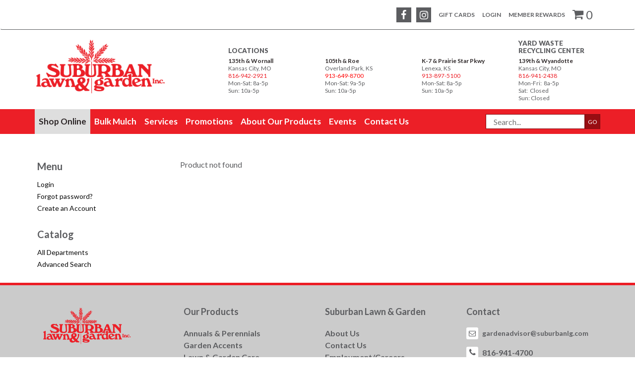

--- FILE ---
content_type: text/html; charset=iso-8859-1
request_url: https://store.suburbanlg.com/products/bamboo-stake--natural--4--7037.html
body_size: 26473
content:
<!DOCTYPE html>
<html class="no-js dktp">
<head>
<!-- Google Tag Manager -->
<script>(function(w,d,s,l,i){w[l]=w[l]||[];w[l].push({'gtm.start':
  new Date().getTime(),event:'gtm.js'});var f=d.getElementsByTagName(s)[0],
  j=d.createElement(s),dl=l!='dataLayer'?'&l='+l:'';j.async=true;j.src=
  'https://www.googletagmanager.com/gtm.js?id='+i+dl;f.parentNode.insertBefore(j,f);
  })(window,document,'script','dataLayer','GTM-N24NNTGD');</script>
  <!-- End Google Tag Manager -->
<script>document.documentElement.className = document.documentElement.className.replace(/\bno-js\b/g, '') + ' js ';</script>

<meta http-equiv="X-UA-Compatible" content="IE=edge,chrome=1">
<meta name="viewport" content="width=device-width, initial-scale=1.0">

<link rel='dns-prefetch' href='//fonts.googleapis.com' />
<link rel='dns-prefetch' href='//ajax.googleapis.com' />

<link rel="shortcut icon" href="/inet/styles/SBLG/assets/images/favicon.ico" />
<link rel="apple-touch-icon" sizes="180x180" href="/inet/styles/SBLG/assets/images/apple-touch-icon.png" />
<link rel="icon" type="image/png" href="/inet/styles/SBLG/assets/images/favicon-32x32.png" sizes="32x32" />
<link rel="icon" type="image/png" href="/inet/styles/SBLG/assets/images/favicon-16x16.png" sizes="16x16" />
<title>Departments</title>


<link rel='stylesheet' id='default-css'  href='/inet/styles/SBLG/SBLG.css' type='text/css' media='all' />
<link rel='stylesheet' id='g_fonts-css'  href='//fonts.googleapis.com/css?family=Lato%3A400%2C700%2C900%7CMerriweather%3A400%2C700&#038;' type='text/css' media='all' />
<link rel='stylesheet' id='bootstrap-css'  href='/inet/styles/SBLG/assets/css/bootstrap.css' type='text/css' media='all' />
<link rel='stylesheet' id='icons-css'  href='/inet/styles/SBLG/assets/css/icons.css' type='text/css' media='all' />
<link rel='stylesheet' id='core-css'  href='/inet/styles/SBLG/assets/css/mx-core.css?v=1.1.15' type='text/css' media='all' />
<link rel='stylesheet' id='inet-css'  href='/inet/styles/SBLG/assets/css/mx-inet.css?v=1.1.15' type='text/css' media='all' />

<link rel="stylesheet" href="https://use.fontawesome.com/releases/v5.1.0/css/all.css" integrity="sha384-lKuwvrZot6UHsBSfcMvOkWwlCMgc0TaWr+30HWe3a4ltaBwTZhyTEggF5tJv8tbt" crossorigin="anonymous"><link rel="stylesheet" type="text/css" href="/inet/css/customer_layout.css"/><script src="/inet/util/jquery-3.6.0.min.js"></script>
<script type="text/javascript" src="/inet/util/jquery.boxy.js"></script><link href="/inet/css/boxy.css" rel="stylesheet" type="text/css">
<script type="text/javascript" src="/inet/util/purchase_buttons.js"></script><script type="text/javascript" src="/inet/util/shopping_list_select.js"></script><script type="text/javascript" SRC="/inet/util/overlib.js"></script><!-- Included javascript functions -->
<script type="text/javascript">
<!--

window.name="inet_ecommerce";
var sagro_base_url = "/inet";
var bootstrap_enabled = "";
var registry_common_site_mode = "";
var inet_mobile = "";
var inet_mobile_device = "";
var user_logged_in = "";
var disable_ui = "";
//-->
</script><script type="text/javascript" src="/inet/storefront/catalog.js"></script><script type="text/javascript" src="/inet/util/jquery.raty.min.js"></script>
<script type="text/javascript" src="/inet/storefront/review.js"></script>
<style>
#social-nav .twitter, #social-nav .youtube, #social-nav .pinterest {
    display: none;
}
</style>
<!-- Global site tag (gtag.js) - Google Analytics -->
<script async src="https://www.googletagmanager.com/gtag/js?id=G-V16SJ8QF8T"></script>
<script>
  window.dataLayer = window.dataLayer || [];
  function gtag(){dataLayer.push(arguments);}
  gtag('js', new Date());
  gtag('config', 'G-V16SJ8QF8T');
  
  
</script>

<script type='text/javascript' src='/inet/styles/SBLG/assets/js/mx-commons.js'></script>

</head>

<body class="page" >
<!-- Google Tag Manager (noscript) -->
<noscript><iframe src="https://www.googletagmanager.com/ns.html?id=GTM-N24NNTGD"
height="0" width="0" style="display:none;visibility:hidden"></iframe></noscript>
<!-- End Google Tag Manager (noscript) -->
<!-- Toolbar -->
    <nav id="mx-toolbar" class="navbar" role="navigation">
        <div class="container">
            <!-- Collect the nav links, forms, and other content for toggling -->
            <div class="navbar-collapse">
                <ul id="toolbar-nav" class="nav navbar-nav navbar-right">
                  <li class="nomobi" ><a href="/inet/storefront/gift_cards.php">Gift Cards</a></li>
                  <li class="nomobi"><a href="/inet/start.php">Login</a></li>
                  <li class="nomobi"><a href="http://suburbanlg.com/loyalty-program/">Member Rewards</a></li>
                  <li><a href="/inet/storefront/store.php?mode=viewcart"><span class="icon-shopping-cart"></span><span class="total-cart"></span></a></li>
                    <li><div class="menu-icon"><a href="javascript:void(0)"><i class="icon-navicon"></i></a></div></li>
                </ul>
                <ul id="social-nav" class="nav navbar-nav navbar-right social-links">
                  <li id="nav-menu-item-42" class="facebook menu-item"><a target="_blank" href="http://www.facebook.com/SuburbanLG" class="social-link "><span></span></a></li>
                  <li id="nav-menu-item-43" class="twitter menu-item"><a target="_blank" href="http://twitter.com/SuburbanLG" class="social-link "><span></span></a></li>
                  <li id="nav-menu-item-44" class="pinterest menu-item"><a target="_blank" href="http://pinterest.com/suburbanlg/" class="social-link "><span></span></a></li>
                  <li id="nav-menu-item-45" class="youtube menu-item"><a target="_blank" href="http://www.youtube.com/user/suburbanlg" class="social-link "><span></span></a></li>
                  <li id="nav-menu-item-46" class="instagram menu-item"><a target="_blank" href="https://www.instagram.com/suburbanlg/" class="social-link "><span></span></a></li>
                </ul>
            </div>
            <!-- /.navbar-collapse -->
        </div>
        <!-- /.container -->
    </nav>
<!-- End Toolbar -->


<!-- Header -->
  <div id="mx-header">
    <div class="container">
      <div class="row">
        <div class="col-xs-12 col-md-3">
          <div class="site-branding">
            <a id="logo" href="http://suburbanlg.com/" rel="home"><img class="mlogo img-responsive center-block" src="/inet/styles/SBLG/assets/images/logo.png" srcset="/inet/styles/SBLG/assets/images/logo-lg.png 1000w," alt="Suburban Lawn &amp; Garden"></a>
          </div><!-- .site-branding -->       
        </div>

        <div class="col-xs-12 col-md-offset-1 col-md-8">
          <div id="TopLocations">
            <div class="row algb">
              <div class="col-xs-12 col-sm-9">
                <h4>Locations</h4>
              </div>
              <div class="col-xs-12 col-sm-3">
                <a href="http://suburbanlg.com/about-us/yardwaste-recycling-center/"><h4>Yard Waste <br>Recycling Center</h4></a>
              </div>
            </div>
            <div id="api-hours"></div>
          </div>        
        </div>
      </div>
    </div>
  </div>
<!-- End Header -->


<!-- Navigation -->
    <nav id="MainNav" class="navbar " role="navigation">
        <div class="container">
            <div class="menu-main-menu-container">
              <ul id="main-nav" class="nav navbar-nav">
                <li id="menu-item-756" class="link-special menu-item menu-item-type-custom menu-item-object-custom menu-item-has-children has-dropper"><a href="https://store.suburbanlg.com/departments"><span>Shop Online</span></a>
                  <div class="dropper"><ul class="ajax-departments"></ul></div>
                </li>
              <li id="menu-item-34" class="menu-item menu-item-type-custom menu-item-object-custom"><a target="_blank" href="http://kcmulch.com/"><span>Bulk Mulch</span></a></li>
              <li id="menu-item-754" class="mobi menu-item menu-item-type-custom menu-item-object-custom"><a href="https://store.suburbanlg.com/inet/start.php"><span>Login</span></a></li>
              <li id="menu-item-752" class="mobi menu-item menu-item-type-custom menu-item-object-custom"><a href="http://suburbanlg.com/loyalty-program/"><span>Loyalty Program</span></a></li>
              <li id="menu-item-753" class="mobi menu-item menu-item-type-custom menu-item-object-custom"><a href="https://store.suburbanlg.com/inet/storefront/gift_cards.php"><span>Gift Cards</span></a></li>
              <li id="menu-item-29" class="menu-item menu-item-type-post_type menu-item-object-page"><a href="http://suburbanlg.com/our-services/"><span>Services</span></a></li>
              <li id="menu-item-565" class="menu-item menu-item-type-post_type menu-item-object-page"><a href="http://suburbanlg.com/sales/"><span>Promotions</span></a></li>
              <li id="menu-item-137" class="menu-item menu-item-type-post_type menu-item-object-page menu-item-has-children has-dropper"><a href="http://suburbanlg.com/our-products/"><span>About Our Products</span></a><div class="dropper"><ul>	<li id="menu-item-146" class="menu-item menu-item-type-post_type menu-item-object-page"><a href="http://suburbanlg.com/our-products/annuals-perennials/"><span>Annuals &amp; Perennials</span></a></li>
                <li id="menu-item-145" class="menu-item menu-item-type-post_type menu-item-object-page"><a href="http://suburbanlg.com/our-products/garden-accents/"><span>Garden Accents</span></a></li>
                <li id="menu-item-141" class="menu-item menu-item-type-post_type menu-item-object-page"><a href="http://suburbanlg.com/our-products/landscape-rock/"><span>Landscape Rock</span></a></li>
                <li id="menu-item-140" class="menu-item menu-item-type-post_type menu-item-object-page"><a href="http://suburbanlg.com/our-products/lawn-garden-care/"><span>Lawn &amp; Garden Care</span></a></li>
                <li id="menu-item-256" class="menu-item menu-item-type-custom menu-item-object-custom"><a target="_blank" href="http://www.kcmulch.com/"><span>Mulches &amp; Soils</span></a></li>
                <li id="menu-item-1587" class="menu-item menu-item-type-post_type menu-item-object-page"><a href="http://suburbanlg.com/our-products/native-plants/"><span>Native Plants</span></a></li>
                <li id="menu-item-142" class="menu-item menu-item-type-post_type menu-item-object-page"><a href="http://suburbanlg.com/our-products/trees-shrubs/"><span>Trees &amp; Shrubs</span></a></li>
                <li id="menu-item-144" class="menu-item menu-item-type-post_type menu-item-object-page"><a href="http://suburbanlg.com/our-products/tropical-plants/"><span>Tropical Plants</span></a></li>
                <li id="menu-item-138" class="menu-item menu-item-type-post_type menu-item-object-page"><a href="http://suburbanlg.com/our-products/wild-bird/"><span>Wild Bird</span></a></li>
              </ul></div></li>
              <li id="menu-item-30" class="menu-item menu-item-type-post_type menu-item-object-page"><a href="http://suburbanlg.com/events/"><span>Events</span></a></li>
              <li id="menu-item-32" class="menu-item menu-item-type-post_type menu-item-object-page"><a href="http://suburbanlg.com/contact-us/"><span>Contact Us</span></a></li>
              </ul>
            </div>            
            <form role="search" class="inet-search navbar-right" name="search" method="GET" action="/inet/storefront/store.php" _lpchecked="1">
              <input type="hidden" name="mode" value="searchstore">
              <input id="inetInput" type="search" name="search[searchfor]" placeholder="Search..." type="text">
              <button type="submit" role="button">GO</button>
            </form>
        </div>
        <!-- /.container -->
    </nav>
<!-- End Navigation -->


<!-- Mobile Navigations -->
  <div class="mobile-nav side-block container">
    <div class="close-mobile-nav close-block">Navigation</div>
        <form id="search_nav_form" action="/inet/inet/storefront/store.php" method="GET" name="store_search" _lpchecked="1">
            <input type="hidden" name="mode" value="searchstore">
            <div class="mobile-search">
              <input id="search" type="text" name="search[searchfor]" class="input-text" placeholder="Search..." autocomplete="off">
              <button type="submit" title="Search" class="button"><i class="icon-search"></i></button>
            </div>
        </form>
        <div class="menu-all-pages-container">
          <ul class="menu sw-mobile-menu">
            <li class="mobi menu-item menu-item-type-custom menu-item-object-custom"><a class="parent-btn" href="https://store.suburbanlg.com/inet/storefront/gift_cards.php"><span>Gift Cards</span></a></li>
<li class="mobi menu-item menu-item-type-custom menu-item-object-custom"><a class="parent-btn" href="https://store.suburbanlg.com/inet/start.php"><span>Login</span></a></li>
<li class="mobi menu-item menu-item-type-custom menu-item-object-custom"><a class="parent-btn" href="http://suburbanlg.com/loyalty-program/"><span>Member Rewards</span></a></li>
<li class="menu-item menu-item-type-post_type menu-item-object-page"><a class="parent-btn" href="http://suburbanlg.com/sales/"><span>Sales</span></a></li>
<li class="menu-item menu-item-type-post_type menu-item-object-page"><a class="parent-btn" href="http://suburbanlg.com/our-services/"><span>Services</span></a></li>
<li class="menu-item menu-item-type-post_type menu-item-object-page menu-item-has-children has-children"><a class="parent-btn" href="http://suburbanlg.com/our-products/"><span>Our Products</span></a><a class="child-btn"><span></span></a><div class="mobile-sub"><ul>	<li class="menu-item menu-item-type-post_type menu-item-object-page"><a href="http://suburbanlg.com/our-products/annuals-perennials/"><span>Annuals &amp; Perennials</span></a></li>
<li class="menu-item menu-item-type-post_type menu-item-object-page"><a href="http://suburbanlg.com/our-products/garden-accents/"><span>Garden Accents</span></a></li>
<li class="menu-item menu-item-type-post_type menu-item-object-page"><a href="http://suburbanlg.com/our-products/lawn-garden-care/"><span>Lawn &amp; Garden Care</span></a></li>
<li class="menu-item menu-item-type-post_type menu-item-object-page"><a href="http://suburbanlg.com/our-products/landscape-rock/"><span>Landscape Rock</span></a></li>
<li id="menu-item-256" class="menu-item menu-item-type-custom menu-item-object-custom"><a target="_blank" href="http://www.kcmulch.com/"><span>Mulches &amp; Soils</span></a></li>
<li id="menu-item-1587" class="menu-item menu-item-type-post_type menu-item-object-page"><a href="http://suburbanlg.com/our-products/native-plants/"><span>Native Plants</span></a></li>
<li class="menu-item menu-item-type-post_type menu-item-object-page"><a href="http://suburbanlg.com/our-products/trees-shrubs/"><span>Trees &amp; Shrubs</span></a></li>
<li class="menu-item menu-item-type-post_type menu-item-object-page"><a href="http://suburbanlg.com/our-products/tropical-plants/"><span>Tropical Plants</span></a></li>
<li class="menu-item menu-item-type-post_type menu-item-object-page"><a href="http://suburbanlg.com/our-products/wild-bird/"><span>Wild Bird</span></a></li>
</ul></div></li>
<li class="menu-item menu-item-type-custom menu-item-object-custom"><a class="parent-btn" target="_blank" href="http://kcmulch.com/"><span>Bulk Mulch</span></a></li>
<li class="menu-item menu-item-type-post_type menu-item-object-page"><a class="parent-btn" href="http://suburbanlg.com/events/"><span>Events</span></a></li>
<li class="menu-item menu-item-type-post_type menu-item-object-page"><a class="parent-btn" href="http://suburbanlg.com/contact-us/"><span>Contact Us</span></a></li>
<li class="menu-item menu-item-type-custom menu-item-object-custom menu-item-has-children has-children"><a class="parent-btn" href="https://store.suburbanlg.com/departments"><span>Shop Online</span></a><a class="child-btn"><span></span></a>
  <div class="mobile-sub">
    <ul class="ajax-departments"></ul>
</div></li>
        </ul>
        </div>
  </div>
<div class="mobile-nav-overlay"></div>
<!-- End Mobile Navigations -->


<div class="container">
  <div class="row">
    <div id="page-data" class="col-xs-12 col-sm-9 col-md-push-3 maxsec">
      <div id="INETBlock" class="content-area">
        <main id="main" class="site-main" role="main">
          <!-- store.ihtml -->
<div class="breadcrumbs"></div>
<!-- {STORE_BACK_BUTTON} -->
<p class="message">Product not found</p>
 


<!-- end store.ihtml -->
        </main>
      </div>
    </div>

     <div id="sidebar" class="col-xs-12 col-sm-3 col-md-pull-9 sbar" role="complementary">
        <!-- Side Menu -->
  <div  id="main_menu" class="block menu">
              <div class="block-title">
                <strong><span>Menu</span></strong>
              </div>
              <div class="nav-menu">   
                <ul>
                  <li class=" first "><a href="/inet/start.php">Login</a></li><li class=""><a href="/inet/user/forgot_password.php">Forgot password?</a></li><li class=""><a href="/inet/user/request_account.php">Create an Account</a></li>               
                </ul>
               <div class="nav-data"></div>
              </div>
   </div>
<!-- Side Menu -->

        <!-- Side Menu -->
  <div  id="store_links" class="block menu">
              <div class="block-title">
                <strong><span>Catalog</span></strong>
              </div>
              <div class="nav-menu">   
                <ul>
                  <li class=" first "><a href="/inet/storefront/store.php">All Departments</a></li><li class=""><a href="/inet/storefront/store.php?mode=advancedsearch">Advanced Search</a></li>               
                </ul>
               <div class="nav-data"></div>
              </div>
   </div>
<!-- Side Menu -->

        
        
        
        
     </div>

  </div>
</div>


<div id="footer">
  <div class="container">
    <div class="col-xs-12 col-sm-3">
      <a id="footlogo" href="http://suburbanlg.com/" rel="home"><img class="img-responsive smallimg" alt="Suburban Lawn &amp; Garden" src="/inet/styles/SBLG/assets/images/footlogo.png"></a>

      <!-- <div id="footer-social">
        <ul class="nav navbar-nav social-links">
          <li id="nav-menu-item-42" class="facebook menu-item menu-item-type-custom menu-item-object-custom"><a target="_blank" href="http://www.facebook.com/SuburbanLG" class="social-link "><span></span></a></li>
          <li id="nav-menu-item-43" class="twitter menu-item menu-item-type-custom menu-item-object-custom"><a target="_blank" href="http://twitter.com/SuburbanLG" class="social-link "><span></span></a></li>
          <li id="nav-menu-item-44" class="pinterest menu-item menu-item-type-custom menu-item-object-custom"><a target="_blank" href="http://pinterest.com/suburbanlg/" class="social-link "><span></span></a></li>
          <li id="nav-menu-item-45" class="youtube menu-item menu-item-type-custom menu-item-object-custom"><a target="_blank" href="http://www.youtube.com/user/suburbanlg" class="social-link "><span></span></a></li>
          <li id="nav-menu-item-46" class="instagram menu-item menu-item-type-custom menu-item-object-custom"><a target="_blank" href="https://www.instagram.com/suburbanlg/" class="social-link "><span></span></a></li>
        </ul>
    </div> -->

    <div id="footer-address">
      <ul id="footer-locations" class="menu">
        <li id="menu-item-168" class="menu-item menu-item-type-post_type menu-item-object-page menu-item-168"><a href="http://suburbanlg.com/about-us/105th-roe/">105th &amp; Roe</a></li>
        <li id="menu-item-169" class="menu-item menu-item-type-post_type menu-item-object-page menu-item-169"><a href="http://suburbanlg.com/about-us/135th-wornall/">135th &amp; Wornall</a></li>
        <li id="menu-item-170" class="menu-item menu-item-type-post_type menu-item-object-page menu-item-170"><a href="http://suburbanlg.com/about-us/k-7-prairie-star-pkwy/">K-7 &amp; Prairie Star Pkwy</a></li>
        <li id="menu-item-171" class="menu-item menu-item-type-post_type menu-item-object-page menu-item-171"><a href="http://suburbanlg.com/about-us/yardwaste-recycling-center/">139th &amp; Wyandotte</a></li>
      </ul>     
    </div>


    </div>
    <div class="col-xs-12  col-sm-3">
      <div class="widget">
        <h5 class="widget-title">Our Products</h5>
        <ul id="product-menu" class="menu">
          <li id="menu-item-180" class="menu-item menu-item-type-post_type menu-item-object-page menu-item-180"><a href="http://suburbanlg.com/our-products/annuals-perennials/">Annuals &amp; Perennials</a></li>
          <li id="menu-item-179" class="menu-item menu-item-type-post_type menu-item-object-page menu-item-179"><a href="http://suburbanlg.com/our-products/garden-accents/">Garden Accents</a></li>
          <li id="menu-item-174" class="menu-item menu-item-type-post_type menu-item-object-page menu-item-174"><a href="http://suburbanlg.com/our-products/lawn-garden-care/">Lawn &amp; Garden Care</a></li>
          <li id="menu-item-175" class="menu-item menu-item-type-post_type menu-item-object-page menu-item-175"><a href="http://suburbanlg.com/our-products/landscape-rock/">Landscape Rock</a></li>
          <li id="menu-item-177" class="menu-item menu-item-type-post_type menu-item-object-page menu-item-177"><a href="http://suburbanlg.com/our-products/mulches-soils/">Mulches &amp; Soils</a></li>
          <li id="menu-item-1581" class="menu-item menu-item-type-post_type menu-item-object-page menu-item-1581"><a href="http://suburbanlg.com/our-products/native-plants/">Native Plants</a></li>
          <li id="menu-item-176" class="menu-item menu-item-type-post_type menu-item-object-page menu-item-176"><a href="http://suburbanlg.com/our-products/trees-shrubs/">Trees &amp; Shrubs</a></li>
          <li id="menu-item-178" class="menu-item menu-item-type-post_type menu-item-object-page menu-item-178"><a href="http://suburbanlg.com/our-products/tropical-plants/">Tropical Plants</a></li>
          <li id="menu-item-172" class="menu-item menu-item-type-post_type menu-item-object-page menu-item-172"><a href="http://suburbanlg.com/our-products/wildbird/">Wild bird</a></li>
        </ul>     
</div>
    </div>
    <div class="col-xs-12 col-sm-3">
      <div class="widget">
        <h5 class="widget-title">Suburban Lawn &amp; Garden</h5>
        <ul id="about-menu" class="menu"><li id="menu-item-68" class="menu-item menu-item-type-post_type menu-item-object-page menu-item-68"><a href="http://suburbanlg.com/about-us/">About Us</a></li>
<li id="menu-item-60" class="menu-item menu-item-type-post_type menu-item-object-page menu-item-60"><a href="http://suburbanlg.com/contact-us/">Contact Us</a></li>
<li id="menu-item-104" class="menu-item menu-item-type-post_type menu-item-object-page menu-item-104"><a href="http://suburbanlg.com/employment/">Employment/Careers</a></li>
<li id="menu-item-105" class="menu-item menu-item-type-post_type menu-item-object-page menu-item-105"><a href="http://suburbanlg.com/loyalty-program/">Member Rewards</a></li>
<li class="menu-item menu-item-type-post_type menu-item-object-page menu-item-105"><a href="/inet/storefront/gift_cards.php">Gift Cards</a></li>
<li id="menu-item-89" class="menu-item menu-item-type-post_type menu-item-object-page menu-item-89"><a href="http://suburbanlg.com/garden-advisor/">Ask Our Gardener</a></li>
<li id="menu-item-67" class="menu-item menu-item-type-post_type menu-item-object-page menu-item-67"><a href="http://suburbanlg.com/privacy-policy/">Privacy Policy</a></li>
<li id="menu-item-103" class="menu-item menu-item-type-post_type menu-item-object-page menu-item-103"><a href="http://suburbanlg.com/guarantee/">Guarantee</a></li>
</ul>
    </div>
    </div>
    <div class="col-xs-12 col-sm-3">
      <div class="widget">
        <h5 class="widget-title">Contact</h5>
        <ul id="contact">
          <li id="email"><div class="box"><span class="icon-envelope-o"></span></div>gardenadvisor@suburbanlg.com</li>
          <li id="phone"><div class="box"><span class="icon-phone"></span></div><a href="tel:+1816-941-4700">816-941-4700</a></li>
        </ul>

        <!-- BEGIN: Constant Contact Email List Form Button --><div align="center"><a target="_blank" href="https://visitor.r20.constantcontact.com/d.jsp?llr=6s9mnygab&amp;p=oi&amp;m=1106773437021&amp;sit=zharktfgb&amp;f=bd5c4f2b-b5cc-421b-872c-3a799fdda0b5"><img class="img-responsive" alt="Sign up for our Mailing List" src="/inet/styles/SBLG/assets/images/mail-link.png"></a></div>
      </div>
    </div>
  </div>

  <div id="topcontrol" class="scrollTo_top"> 
    <a title="Go To Top" href="#"></a>
  </div>

  <div class="container">
    <div class="col-xs-12">
      <p id="copyright">Copyright &copy; <script type="text/javascript">document.write(new Date().getFullYear());</script> Suburban Lawn &amp; Garden, Inc. All Rights Reserved.</p>
    </div>
  </div>
</div>

<script type='text/javascript' src='/inet/styles/SBLG/assets/js/mx-inet.js'></script>
<script>$( "#api-hours" ).load( "/pages/hours.html #header-api" );</script>
<script>
    jQuery(document).ready(function($) {
        var navdrop = $(".ajax-departments"); // Dropdown
      $.ajax({
              type: "GET",
              contentType: "application/json",
              url: "/inet/storefront/get_data.php?format=json&inet_custom_menu=Y",
              data: "",
              dataType: "json",
                success: function (data) { 
                    $.each(data['inet_custom_menu'], function(key, item){
                        navdrop.append('<li class="ajax-dropper"><a href="' + item +'"><span>' + key + '</span></a></li>');
                    });
                },
                error: function (data) {
                    navdrop.append('<li class="ajax-dropper">Data Error!</li>');
                }
      });
    });
    </script>
</body>
<!--

Generated by iNet E-Business Suite (Version 6.2.0 [2024-09-10])
www.epicor.com 
Program: inet_ecommerce

-->


--- FILE ---
content_type: text/html; charset=iso-8859-1
request_url: https://store.suburbanlg.com/pages/hours.html
body_size: 27039
content:
<!DOCTYPE html>
<html class="no-js dktp">
<head>
<!-- Google Tag Manager -->
<script>(function(w,d,s,l,i){w[l]=w[l]||[];w[l].push({'gtm.start':
  new Date().getTime(),event:'gtm.js'});var f=d.getElementsByTagName(s)[0],
  j=d.createElement(s),dl=l!='dataLayer'?'&l='+l:'';j.async=true;j.src=
  'https://www.googletagmanager.com/gtm.js?id='+i+dl;f.parentNode.insertBefore(j,f);
  })(window,document,'script','dataLayer','GTM-N24NNTGD');</script>
  <!-- End Google Tag Manager -->
<script>document.documentElement.className = document.documentElement.className.replace(/\bno-js\b/g, '') + ' js ';</script>

<meta http-equiv="X-UA-Compatible" content="IE=edge,chrome=1">
<meta name="viewport" content="width=device-width, initial-scale=1.0">

<link rel='dns-prefetch' href='//fonts.googleapis.com' />
<link rel='dns-prefetch' href='//ajax.googleapis.com' />

<link rel="shortcut icon" href="/inet/styles/SBLG/assets/images/favicon.ico" />
<link rel="apple-touch-icon" sizes="180x180" href="/inet/styles/SBLG/assets/images/apple-touch-icon.png" />
<link rel="icon" type="image/png" href="/inet/styles/SBLG/assets/images/favicon-32x32.png" sizes="32x32" />
<link rel="icon" type="image/png" href="/inet/styles/SBLG/assets/images/favicon-16x16.png" sizes="16x16" />
<title>Hours</title>


<link rel='stylesheet' id='default-css'  href='/inet/styles/SBLG/SBLG.css' type='text/css' media='all' />
<link rel='stylesheet' id='g_fonts-css'  href='//fonts.googleapis.com/css?family=Lato%3A400%2C700%2C900%7CMerriweather%3A400%2C700&#038;' type='text/css' media='all' />
<link rel='stylesheet' id='bootstrap-css'  href='/inet/styles/SBLG/assets/css/bootstrap.css' type='text/css' media='all' />
<link rel='stylesheet' id='icons-css'  href='/inet/styles/SBLG/assets/css/icons.css' type='text/css' media='all' />
<link rel='stylesheet' id='core-css'  href='/inet/styles/SBLG/assets/css/mx-core.css?v=1.1.15' type='text/css' media='all' />
<link rel='stylesheet' id='inet-css'  href='/inet/styles/SBLG/assets/css/mx-inet.css?v=1.1.15' type='text/css' media='all' />

<link rel="stylesheet" href="https://use.fontawesome.com/releases/v5.1.0/css/all.css" integrity="sha384-lKuwvrZot6UHsBSfcMvOkWwlCMgc0TaWr+30HWe3a4ltaBwTZhyTEggF5tJv8tbt" crossorigin="anonymous"><link rel="stylesheet" type="text/css" href="/inet/css/customer_layout.css"/><script src="/inet/util/jquery-3.6.0.min.js"></script><script type="text/javascript" SRC="/inet/util/overlib.js"></script><!-- Included javascript functions -->
<script type="text/javascript">
<!--

window.name="sagro";
var sagro_base_url = "/inet";
var bootstrap_enabled = "";
var registry_common_site_mode = "";
var inet_mobile = "";
var inet_mobile_device = "";
var user_logged_in = "";
var disable_ui = "";
//-->
</script><link rel="canonical" href="https://store.suburbanlg.com/pages/hours.html"><style>
#social-nav .twitter, #social-nav .youtube, #social-nav .pinterest {
    display: none;
}
</style>
<!-- Global site tag (gtag.js) - Google Analytics -->
<script async src="https://www.googletagmanager.com/gtag/js?id=G-V16SJ8QF8T"></script>
<script>
  window.dataLayer = window.dataLayer || [];
  function gtag(){dataLayer.push(arguments);}
  gtag('js', new Date());
  gtag('config', 'G-V16SJ8QF8T');
  
  
</script>

<script type='text/javascript' src='/inet/styles/SBLG/assets/js/mx-commons.js'></script>

</head>

<body class="page" >
<!-- Google Tag Manager (noscript) -->
<noscript><iframe src="https://www.googletagmanager.com/ns.html?id=GTM-N24NNTGD"
height="0" width="0" style="display:none;visibility:hidden"></iframe></noscript>
<!-- End Google Tag Manager (noscript) -->
<!-- Toolbar -->
    <nav id="mx-toolbar" class="navbar" role="navigation">
        <div class="container">
            <!-- Collect the nav links, forms, and other content for toggling -->
            <div class="navbar-collapse">
                <ul id="toolbar-nav" class="nav navbar-nav navbar-right">
                  <li class="nomobi" ><a href="/inet/storefront/gift_cards.php">Gift Cards</a></li>
                  <li class="nomobi"><a href="/inet/start.php">Login</a></li>
                  <li class="nomobi"><a href="http://suburbanlg.com/loyalty-program/">Member Rewards</a></li>
                  <li><a href="/inet/storefront/store.php?mode=viewcart"><span class="icon-shopping-cart"></span><span class="total-cart"></span></a></li>
                    <li><div class="menu-icon"><a href="javascript:void(0)"><i class="icon-navicon"></i></a></div></li>
                </ul>
                <ul id="social-nav" class="nav navbar-nav navbar-right social-links">
                  <li id="nav-menu-item-42" class="facebook menu-item"><a target="_blank" href="http://www.facebook.com/SuburbanLG" class="social-link "><span></span></a></li>
                  <li id="nav-menu-item-43" class="twitter menu-item"><a target="_blank" href="http://twitter.com/SuburbanLG" class="social-link "><span></span></a></li>
                  <li id="nav-menu-item-44" class="pinterest menu-item"><a target="_blank" href="http://pinterest.com/suburbanlg/" class="social-link "><span></span></a></li>
                  <li id="nav-menu-item-45" class="youtube menu-item"><a target="_blank" href="http://www.youtube.com/user/suburbanlg" class="social-link "><span></span></a></li>
                  <li id="nav-menu-item-46" class="instagram menu-item"><a target="_blank" href="https://www.instagram.com/suburbanlg/" class="social-link "><span></span></a></li>
                </ul>
            </div>
            <!-- /.navbar-collapse -->
        </div>
        <!-- /.container -->
    </nav>
<!-- End Toolbar -->


<!-- Header -->
  <div id="mx-header">
    <div class="container">
      <div class="row">
        <div class="col-xs-12 col-md-3">
          <div class="site-branding">
            <a id="logo" href="http://suburbanlg.com/" rel="home"><img class="mlogo img-responsive center-block" src="/inet/styles/SBLG/assets/images/logo.png" srcset="/inet/styles/SBLG/assets/images/logo-lg.png 1000w," alt="Suburban Lawn &amp; Garden"></a>
          </div><!-- .site-branding -->       
        </div>

        <div class="col-xs-12 col-md-offset-1 col-md-8">
          <div id="TopLocations">
            <div class="row algb">
              <div class="col-xs-12 col-sm-9">
                <h4>Locations</h4>
              </div>
              <div class="col-xs-12 col-sm-3">
                <a href="http://suburbanlg.com/about-us/yardwaste-recycling-center/"><h4>Yard Waste <br>Recycling Center</h4></a>
              </div>
            </div>
            <div id="api-hours"></div>
          </div>        
        </div>
      </div>
    </div>
  </div>
<!-- End Header -->


<!-- Navigation -->
    <nav id="MainNav" class="navbar " role="navigation">
        <div class="container">
            <div class="menu-main-menu-container">
              <ul id="main-nav" class="nav navbar-nav">
                <li id="menu-item-756" class="link-special menu-item menu-item-type-custom menu-item-object-custom menu-item-has-children has-dropper"><a href="https://store.suburbanlg.com/departments"><span>Shop Online</span></a>
                  <div class="dropper"><ul class="ajax-departments"></ul></div>
                </li>
              <li id="menu-item-34" class="menu-item menu-item-type-custom menu-item-object-custom"><a target="_blank" href="http://kcmulch.com/"><span>Bulk Mulch</span></a></li>
              <li id="menu-item-754" class="mobi menu-item menu-item-type-custom menu-item-object-custom"><a href="https://store.suburbanlg.com/inet/start.php"><span>Login</span></a></li>
              <li id="menu-item-752" class="mobi menu-item menu-item-type-custom menu-item-object-custom"><a href="http://suburbanlg.com/loyalty-program/"><span>Loyalty Program</span></a></li>
              <li id="menu-item-753" class="mobi menu-item menu-item-type-custom menu-item-object-custom"><a href="https://store.suburbanlg.com/inet/storefront/gift_cards.php"><span>Gift Cards</span></a></li>
              <li id="menu-item-29" class="menu-item menu-item-type-post_type menu-item-object-page"><a href="http://suburbanlg.com/our-services/"><span>Services</span></a></li>
              <li id="menu-item-565" class="menu-item menu-item-type-post_type menu-item-object-page"><a href="http://suburbanlg.com/sales/"><span>Promotions</span></a></li>
              <li id="menu-item-137" class="menu-item menu-item-type-post_type menu-item-object-page menu-item-has-children has-dropper"><a href="http://suburbanlg.com/our-products/"><span>About Our Products</span></a><div class="dropper"><ul>	<li id="menu-item-146" class="menu-item menu-item-type-post_type menu-item-object-page"><a href="http://suburbanlg.com/our-products/annuals-perennials/"><span>Annuals &amp; Perennials</span></a></li>
                <li id="menu-item-145" class="menu-item menu-item-type-post_type menu-item-object-page"><a href="http://suburbanlg.com/our-products/garden-accents/"><span>Garden Accents</span></a></li>
                <li id="menu-item-141" class="menu-item menu-item-type-post_type menu-item-object-page"><a href="http://suburbanlg.com/our-products/landscape-rock/"><span>Landscape Rock</span></a></li>
                <li id="menu-item-140" class="menu-item menu-item-type-post_type menu-item-object-page"><a href="http://suburbanlg.com/our-products/lawn-garden-care/"><span>Lawn &amp; Garden Care</span></a></li>
                <li id="menu-item-256" class="menu-item menu-item-type-custom menu-item-object-custom"><a target="_blank" href="http://www.kcmulch.com/"><span>Mulches &amp; Soils</span></a></li>
                <li id="menu-item-1587" class="menu-item menu-item-type-post_type menu-item-object-page"><a href="http://suburbanlg.com/our-products/native-plants/"><span>Native Plants</span></a></li>
                <li id="menu-item-142" class="menu-item menu-item-type-post_type menu-item-object-page"><a href="http://suburbanlg.com/our-products/trees-shrubs/"><span>Trees &amp; Shrubs</span></a></li>
                <li id="menu-item-144" class="menu-item menu-item-type-post_type menu-item-object-page"><a href="http://suburbanlg.com/our-products/tropical-plants/"><span>Tropical Plants</span></a></li>
                <li id="menu-item-138" class="menu-item menu-item-type-post_type menu-item-object-page"><a href="http://suburbanlg.com/our-products/wild-bird/"><span>Wild Bird</span></a></li>
              </ul></div></li>
              <li id="menu-item-30" class="menu-item menu-item-type-post_type menu-item-object-page"><a href="http://suburbanlg.com/events/"><span>Events</span></a></li>
              <li id="menu-item-32" class="menu-item menu-item-type-post_type menu-item-object-page"><a href="http://suburbanlg.com/contact-us/"><span>Contact Us</span></a></li>
              </ul>
            </div>            
            <form role="search" class="inet-search navbar-right" name="search" method="GET" action="/inet/storefront/store.php" _lpchecked="1">
              <input type="hidden" name="mode" value="searchstore">
              <input id="inetInput" type="search" name="search[searchfor]" placeholder="Search..." type="text">
              <button type="submit" role="button">GO</button>
            </form>
        </div>
        <!-- /.container -->
    </nav>
<!-- End Navigation -->


<!-- Mobile Navigations -->
  <div class="mobile-nav side-block container">
    <div class="close-mobile-nav close-block">Navigation</div>
        <form id="search_nav_form" action="/inet/inet/storefront/store.php" method="GET" name="store_search" _lpchecked="1">
            <input type="hidden" name="mode" value="searchstore">
            <div class="mobile-search">
              <input id="search" type="text" name="search[searchfor]" class="input-text" placeholder="Search..." autocomplete="off">
              <button type="submit" title="Search" class="button"><i class="icon-search"></i></button>
            </div>
        </form>
        <div class="menu-all-pages-container">
          <ul class="menu sw-mobile-menu">
            <li class="mobi menu-item menu-item-type-custom menu-item-object-custom"><a class="parent-btn" href="https://store.suburbanlg.com/inet/storefront/gift_cards.php"><span>Gift Cards</span></a></li>
<li class="mobi menu-item menu-item-type-custom menu-item-object-custom"><a class="parent-btn" href="https://store.suburbanlg.com/inet/start.php"><span>Login</span></a></li>
<li class="mobi menu-item menu-item-type-custom menu-item-object-custom"><a class="parent-btn" href="http://suburbanlg.com/loyalty-program/"><span>Member Rewards</span></a></li>
<li class="menu-item menu-item-type-post_type menu-item-object-page"><a class="parent-btn" href="http://suburbanlg.com/sales/"><span>Sales</span></a></li>
<li class="menu-item menu-item-type-post_type menu-item-object-page"><a class="parent-btn" href="http://suburbanlg.com/our-services/"><span>Services</span></a></li>
<li class="menu-item menu-item-type-post_type menu-item-object-page menu-item-has-children has-children"><a class="parent-btn" href="http://suburbanlg.com/our-products/"><span>Our Products</span></a><a class="child-btn"><span></span></a><div class="mobile-sub"><ul>	<li class="menu-item menu-item-type-post_type menu-item-object-page"><a href="http://suburbanlg.com/our-products/annuals-perennials/"><span>Annuals &amp; Perennials</span></a></li>
<li class="menu-item menu-item-type-post_type menu-item-object-page"><a href="http://suburbanlg.com/our-products/garden-accents/"><span>Garden Accents</span></a></li>
<li class="menu-item menu-item-type-post_type menu-item-object-page"><a href="http://suburbanlg.com/our-products/lawn-garden-care/"><span>Lawn &amp; Garden Care</span></a></li>
<li class="menu-item menu-item-type-post_type menu-item-object-page"><a href="http://suburbanlg.com/our-products/landscape-rock/"><span>Landscape Rock</span></a></li>
<li id="menu-item-256" class="menu-item menu-item-type-custom menu-item-object-custom"><a target="_blank" href="http://www.kcmulch.com/"><span>Mulches &amp; Soils</span></a></li>
<li id="menu-item-1587" class="menu-item menu-item-type-post_type menu-item-object-page"><a href="http://suburbanlg.com/our-products/native-plants/"><span>Native Plants</span></a></li>
<li class="menu-item menu-item-type-post_type menu-item-object-page"><a href="http://suburbanlg.com/our-products/trees-shrubs/"><span>Trees &amp; Shrubs</span></a></li>
<li class="menu-item menu-item-type-post_type menu-item-object-page"><a href="http://suburbanlg.com/our-products/tropical-plants/"><span>Tropical Plants</span></a></li>
<li class="menu-item menu-item-type-post_type menu-item-object-page"><a href="http://suburbanlg.com/our-products/wild-bird/"><span>Wild Bird</span></a></li>
</ul></div></li>
<li class="menu-item menu-item-type-custom menu-item-object-custom"><a class="parent-btn" target="_blank" href="http://kcmulch.com/"><span>Bulk Mulch</span></a></li>
<li class="menu-item menu-item-type-post_type menu-item-object-page"><a class="parent-btn" href="http://suburbanlg.com/events/"><span>Events</span></a></li>
<li class="menu-item menu-item-type-post_type menu-item-object-page"><a class="parent-btn" href="http://suburbanlg.com/contact-us/"><span>Contact Us</span></a></li>
<li class="menu-item menu-item-type-custom menu-item-object-custom menu-item-has-children has-children"><a class="parent-btn" href="https://store.suburbanlg.com/departments"><span>Shop Online</span></a><a class="child-btn"><span></span></a>
  <div class="mobile-sub">
    <ul class="ajax-departments"></ul>
</div></li>
        </ul>
        </div>
  </div>
<div class="mobile-nav-overlay"></div>
<!-- End Mobile Navigations -->


<div class="container">
  <div class="row">
    <div id="page-data" class="col-xs-12 col-sm-9 col-md-push-3 maxsec">
      <div id="INETBlock" class="content-area">
        <main id="main" class="site-main" role="main">
          <div id="header-api"><div class="row"><div class="col-xs-12 col-sm-3"><ul><li><strong><a href="http://suburbanlg.com/about-us/135th-wornall/">135th &amp; Wornall</a></strong></li><li>Kansas City, MO</li><li><span style="color:#ec1c24;">816-942-2921</span></li><li>Mon-Sat: 8a-5p</li><li>Sun: 10a-5p</li></ul></div><div class="col-xs-12 col-sm-3"><ul><li><strong><a href="http://suburbanlg.com/about-us/105th-roe/">105th &amp; Roe</a></strong></li><li>Overland Park, KS</li><li style="color:#ff0000;">913-649-8700</li><li>Mon-Sat: 9a-5p</li><li>Sun: 10a-5p</li></ul></div><div class="col-xs-12 col-sm-3"><ul><li><strong><a href="http://suburbanlg.com/about-us/k-7-prairie-star-pkwy/">K-7 &amp; Prairie Star Pkwy</a></strong></li><li>Lenexa, KS</li><li><span style="color:#ec1c24;">913-897-5100</span></li><li>Mon-Sat: 8a-5p</li><li>Sun: 10a-5p        </li></ul></div><div class="col-xs-12 col-sm-3"><ul><li><strong><a href="http://suburbanlg.com/about-us/yardwaste-recycling-center/">139th &amp; Wyandotte</a></strong></li><li>Kansas City, MO</li><li><span style="color:#ec1c24;">816-941-2438</span></li><li>Mon-Fri:&nbsp; 8a-5p</li><li>Sat:&nbsp; Closed</li><li>Sun: Closed</li></ul></div></div></div>
        </main>
      </div>
    </div>

     <div id="sidebar" class="col-xs-12 col-sm-3 col-md-pull-9 sbar" role="complementary">
        <!-- Side Menu -->
  <div  id="main_menu" class="block menu">
              <div class="block-title">
                <strong><span>Menu</span></strong>
              </div>
              <div class="nav-menu">   
                <ul>
                  <li class=" first "><a href="/inet/start.php">Login</a></li><li class=""><a href="/inet/user/forgot_password.php">Forgot password?</a></li><li class=""><a href="/inet/user/request_account.php">Create an Account</a></li>               
                </ul>
               <div class="nav-data"></div>
              </div>
   </div>
<!-- Side Menu -->

        <!-- Side Menu -->
  <div  id="store_links" class="block menu">
              <div class="block-title">
                <strong><span>Catalog</span></strong>
              </div>
              <div class="nav-menu">   
                <ul>
                  <li class=" first "><a href="/inet/storefront/store.php">All Departments</a></li><li class=""><a href="/inet/storefront/store.php?mode=advancedsearch">Advanced Search</a></li>               
                </ul>
               <div class="nav-data"></div>
              </div>
   </div>
<!-- Side Menu -->

        
        
        
        
     </div>

  </div>
</div>


<div id="footer">
  <div class="container">
    <div class="col-xs-12 col-sm-3">
      <a id="footlogo" href="http://suburbanlg.com/" rel="home"><img class="img-responsive smallimg" alt="Suburban Lawn &amp; Garden" src="/inet/styles/SBLG/assets/images/footlogo.png"></a>

      <!-- <div id="footer-social">
        <ul class="nav navbar-nav social-links">
          <li id="nav-menu-item-42" class="facebook menu-item menu-item-type-custom menu-item-object-custom"><a target="_blank" href="http://www.facebook.com/SuburbanLG" class="social-link "><span></span></a></li>
          <li id="nav-menu-item-43" class="twitter menu-item menu-item-type-custom menu-item-object-custom"><a target="_blank" href="http://twitter.com/SuburbanLG" class="social-link "><span></span></a></li>
          <li id="nav-menu-item-44" class="pinterest menu-item menu-item-type-custom menu-item-object-custom"><a target="_blank" href="http://pinterest.com/suburbanlg/" class="social-link "><span></span></a></li>
          <li id="nav-menu-item-45" class="youtube menu-item menu-item-type-custom menu-item-object-custom"><a target="_blank" href="http://www.youtube.com/user/suburbanlg" class="social-link "><span></span></a></li>
          <li id="nav-menu-item-46" class="instagram menu-item menu-item-type-custom menu-item-object-custom"><a target="_blank" href="https://www.instagram.com/suburbanlg/" class="social-link "><span></span></a></li>
        </ul>
    </div> -->

    <div id="footer-address">
      <ul id="footer-locations" class="menu">
        <li id="menu-item-168" class="menu-item menu-item-type-post_type menu-item-object-page menu-item-168"><a href="http://suburbanlg.com/about-us/105th-roe/">105th &amp; Roe</a></li>
        <li id="menu-item-169" class="menu-item menu-item-type-post_type menu-item-object-page menu-item-169"><a href="http://suburbanlg.com/about-us/135th-wornall/">135th &amp; Wornall</a></li>
        <li id="menu-item-170" class="menu-item menu-item-type-post_type menu-item-object-page menu-item-170"><a href="http://suburbanlg.com/about-us/k-7-prairie-star-pkwy/">K-7 &amp; Prairie Star Pkwy</a></li>
        <li id="menu-item-171" class="menu-item menu-item-type-post_type menu-item-object-page menu-item-171"><a href="http://suburbanlg.com/about-us/yardwaste-recycling-center/">139th &amp; Wyandotte</a></li>
      </ul>     
    </div>


    </div>
    <div class="col-xs-12  col-sm-3">
      <div class="widget">
        <h5 class="widget-title">Our Products</h5>
        <ul id="product-menu" class="menu">
          <li id="menu-item-180" class="menu-item menu-item-type-post_type menu-item-object-page menu-item-180"><a href="http://suburbanlg.com/our-products/annuals-perennials/">Annuals &amp; Perennials</a></li>
          <li id="menu-item-179" class="menu-item menu-item-type-post_type menu-item-object-page menu-item-179"><a href="http://suburbanlg.com/our-products/garden-accents/">Garden Accents</a></li>
          <li id="menu-item-174" class="menu-item menu-item-type-post_type menu-item-object-page menu-item-174"><a href="http://suburbanlg.com/our-products/lawn-garden-care/">Lawn &amp; Garden Care</a></li>
          <li id="menu-item-175" class="menu-item menu-item-type-post_type menu-item-object-page menu-item-175"><a href="http://suburbanlg.com/our-products/landscape-rock/">Landscape Rock</a></li>
          <li id="menu-item-177" class="menu-item menu-item-type-post_type menu-item-object-page menu-item-177"><a href="http://suburbanlg.com/our-products/mulches-soils/">Mulches &amp; Soils</a></li>
          <li id="menu-item-1581" class="menu-item menu-item-type-post_type menu-item-object-page menu-item-1581"><a href="http://suburbanlg.com/our-products/native-plants/">Native Plants</a></li>
          <li id="menu-item-176" class="menu-item menu-item-type-post_type menu-item-object-page menu-item-176"><a href="http://suburbanlg.com/our-products/trees-shrubs/">Trees &amp; Shrubs</a></li>
          <li id="menu-item-178" class="menu-item menu-item-type-post_type menu-item-object-page menu-item-178"><a href="http://suburbanlg.com/our-products/tropical-plants/">Tropical Plants</a></li>
          <li id="menu-item-172" class="menu-item menu-item-type-post_type menu-item-object-page menu-item-172"><a href="http://suburbanlg.com/our-products/wildbird/">Wild bird</a></li>
        </ul>     
</div>
    </div>
    <div class="col-xs-12 col-sm-3">
      <div class="widget">
        <h5 class="widget-title">Suburban Lawn &amp; Garden</h5>
        <ul id="about-menu" class="menu"><li id="menu-item-68" class="menu-item menu-item-type-post_type menu-item-object-page menu-item-68"><a href="http://suburbanlg.com/about-us/">About Us</a></li>
<li id="menu-item-60" class="menu-item menu-item-type-post_type menu-item-object-page menu-item-60"><a href="http://suburbanlg.com/contact-us/">Contact Us</a></li>
<li id="menu-item-104" class="menu-item menu-item-type-post_type menu-item-object-page menu-item-104"><a href="http://suburbanlg.com/employment/">Employment/Careers</a></li>
<li id="menu-item-105" class="menu-item menu-item-type-post_type menu-item-object-page menu-item-105"><a href="http://suburbanlg.com/loyalty-program/">Member Rewards</a></li>
<li class="menu-item menu-item-type-post_type menu-item-object-page menu-item-105"><a href="/inet/storefront/gift_cards.php">Gift Cards</a></li>
<li id="menu-item-89" class="menu-item menu-item-type-post_type menu-item-object-page menu-item-89"><a href="http://suburbanlg.com/garden-advisor/">Ask Our Gardener</a></li>
<li id="menu-item-67" class="menu-item menu-item-type-post_type menu-item-object-page menu-item-67"><a href="http://suburbanlg.com/privacy-policy/">Privacy Policy</a></li>
<li id="menu-item-103" class="menu-item menu-item-type-post_type menu-item-object-page menu-item-103"><a href="http://suburbanlg.com/guarantee/">Guarantee</a></li>
</ul>
    </div>
    </div>
    <div class="col-xs-12 col-sm-3">
      <div class="widget">
        <h5 class="widget-title">Contact</h5>
        <ul id="contact">
          <li id="email"><div class="box"><span class="icon-envelope-o"></span></div>gardenadvisor@suburbanlg.com</li>
          <li id="phone"><div class="box"><span class="icon-phone"></span></div><a href="tel:+1816-941-4700">816-941-4700</a></li>
        </ul>

        <!-- BEGIN: Constant Contact Email List Form Button --><div align="center"><a target="_blank" href="https://visitor.r20.constantcontact.com/d.jsp?llr=6s9mnygab&amp;p=oi&amp;m=1106773437021&amp;sit=zharktfgb&amp;f=bd5c4f2b-b5cc-421b-872c-3a799fdda0b5"><img class="img-responsive" alt="Sign up for our Mailing List" src="/inet/styles/SBLG/assets/images/mail-link.png"></a></div>
      </div>
    </div>
  </div>

  <div id="topcontrol" class="scrollTo_top"> 
    <a title="Go To Top" href="#"></a>
  </div>

  <div class="container">
    <div class="col-xs-12">
      <p id="copyright">Copyright &copy; <script type="text/javascript">document.write(new Date().getFullYear());</script> Suburban Lawn &amp; Garden, Inc. All Rights Reserved.</p>
    </div>
  </div>
</div>

<script type='text/javascript' src='/inet/styles/SBLG/assets/js/mx-inet.js'></script>
<script>$( "#api-hours" ).load( "/pages/hours.html #header-api" );</script>
<script>
    jQuery(document).ready(function($) {
        var navdrop = $(".ajax-departments"); // Dropdown
      $.ajax({
              type: "GET",
              contentType: "application/json",
              url: "/inet/storefront/get_data.php?format=json&inet_custom_menu=Y",
              data: "",
              dataType: "json",
                success: function (data) { 
                    $.each(data['inet_custom_menu'], function(key, item){
                        navdrop.append('<li class="ajax-dropper"><a href="' + item +'"><span>' + key + '</span></a></li>');
                    });
                },
                error: function (data) {
                    navdrop.append('<li class="ajax-dropper">Data Error!</li>');
                }
      });
    });
    </script>
</body>
<!--

Generated by iNet E-Business Suite (Version 6.2.0 [2024-09-10])
www.epicor.com 
Program: sagro

-->


--- FILE ---
content_type: text/css
request_url: https://store.suburbanlg.com/inet/styles/SBLG/assets/css/icons.css
body_size: 2284
content:
@charset "UTF-8";@font-face{font-family:moxicons;src:url(fonts/moxicons.eot?xtns60);src:url(fonts/moxicons.eot?xtns60#iefix) format("embedded-opentype"),url(fonts/moxicons.ttf?xtns60) format("truetype"),url(fonts/moxicons.woff?xtns60) format("woff"),url(fonts/moxicons.svg?xtns60#moxicons) format("svg");font-weight:400;font-style:normal}[class*=" icon-"],[class^=icon-]{font-family:moxicons!important;speak:none;font-style:normal;font-weight:400;font-variant:normal;text-transform:none;line-height:1;-webkit-font-smoothing:antialiased;-moz-osx-font-smoothing:grayscale}.icon-search:before{content:""}.icon-envelope-o:before{content:""}.icon-heart:before{content:""}.icon-star:before{content:""}.icon-user:before{content:""}.icon-cog:before,.icon-gear:before{content:""}.icon-chevron-left:before{content:""}.icon-chevron-right:before{content:""}.icon-expand:before{content:""}.icon-chevron-up:before{content:""}.icon-chevron-down:before{content:""}.icon-shopping-cart:before{content:""}.icon-phone:before{content:""}.icon-twitter:before{content:""}.icon-facebook-f:before,.icon-facebook:before{content:""}.icon-bars:before,.icon-navicon:before,.icon-reorder:before{content:""}.icon-google-plus:before{content:""}.icon-angle-double-left:before{content:""}.icon-angle-double-right:before{content:""}.icon-angle-double-up:before{content:""}.icon-angle-double-down:before{content:""}.icon-angle-left:before{content:""}.icon-angle-right:before{content:""}.icon-angle-up:before{content:""}.icon-angle-down:before{content:""}.icon-youtube-play:before{content:""}.icon-instagram:before{content:""}.icon-shopping-bag:before{content:""}.icon-th-large:before{content:""}.icon-check:before{content:""}.icon-close:before,.icon-remove:before,.icon-times:before{content:""}.icon-search-plus:before{content:""}.icon-print:before{content:""}.icon-camera:before{content:""}.icon-map-marker:before{content:""}.icon-external-link:before{content:""}.icon-arrow-circle-left:before{content:""}.icon-arrow-circle-right:before{content:""}.icon-arrow-circle-up:before{content:""}.icon-arrow-circle-down:before{content:""}.icon-link:before{content:""}.icon-pinterest:before{content:""}

--- FILE ---
content_type: text/css
request_url: https://store.suburbanlg.com/inet/styles/SBLG/assets/css/mx-core.css?v=1.1.15
body_size: 10703
content:
@charset "UTF-8";#TopLocations ul,#footer #footer-address ul li,.mobile-nav ul{list-style:none}.no-js body{overflow:visible!important}.not-front body{overflow:visible}.mobile-nav,.mobile-nav ul li.menu-item-has-children{overflow:auto}:focus{outline:0!important}body{font-family:Lato,sans-serif;font-size:16px;font-weight:400;line-height:24px;color:#5c5d60;background:#fff}p{margin:0 0 15px}.h1,.h2,h1,h2{margin-bottom:20px}a{color:#2c2627;text-decoration:none;transition:all .35s;-webkit-transition:all .35s}a:active,a:focus,a:hover{text-decoration:none;color:#ec1f27}strong{font-weight:700}h1,h2,h3,h4,h5,h6{font-weight:600;line-height:1;color:#2c2627;margin-top:0}.h1,h1{font-size:30px}.h2,h2{font-size:24px}.h3,.h4,.h5,h3,h4,h5{margin-bottom:15px}.h3,h3{font-size:20px}.h4,h4{font-size:16px}.h5,h5{font-size:14px}.h6,h6{font-size:13px;margin-bottom:10px}.maxsec{width:100%;left:0}.sbar{display:none}.btn-404{line-height:20px;padding:15px 20px;font-size:16px;margin:0 auto;background:#ec1f27;color:#fff;border-color:#ec1f27}.btn-404:after,.social-links li a span{font-family:moxicons!important;speak:none;font-style:normal;font-weight:400;font-variant:normal;text-transform:none;line-height:1;-webkit-font-smoothing:antialiased;-moz-osx-font-smoothing:grayscale}.btn-404:after,.social-links li{margin-left:10px}.btn-404:hover{color:#fff;background:#ee373e}.btn-404:after{font-size:16px;padding-left:10px;content:""}#mx-toolbar{background:#fff;border-bottom:1px solid #5c5d60;padding-top:14px;height:60px}.social-links{margin-right:15px}@media only screen and (max-width:767px){.social-links{display:none}}.social-links li a{background:#5c5d60;width:30px;height:30px;padding:0}#MainNav,.social-links li a:hover{background:#ec1f27}.social-links li a span{display:block;text-align:center;font-size:20px;color:#fff}.social-links li a span:before{line-height:30px}.social-links li.facebook a span:before{content:"";color:#fff}.social-links li.youtube a span:before{content:"";color:#fff}.social-links li.instagram a span:before{content:"";color:#fff}.social-links li.twitter a span:before{content:"";color:#fff}.social-links li.pinterest a span:before{content:"";color:#fff}@media only screen and (min-width:375px){#toolbar-nav{float:right;margin-right:15px}}#toolbar-nav li{margin-left:15px}#toolbar-nav li a{color:#5c5d60;font-size:12px;line-height:30px;text-transform:uppercase;font-weight:600;font-family:Lato,sans-serif;padding:0}#toolbar-nav li a .icon-shopping-cart{font-size:24px}#toolbar-nav li a .total-cart{margin-left:5px;font-size:24px;font-weight:400}#toolbar-nav li a:hover{color:#ec1f27;background:0 0}@media only screen and (min-width:992px){#toolbar-nav li .menu-icon{display:none}}#toolbar-nav li .menu-icon a{font-size:30px;color:#ec1f27}@media only screen and (max-width:767px){#TopLocations{display:none}}#TopLocations .algb{display:flex;align-items:flex-end}#TopLocations h4{color:#5c5d60;font-size:10pt;font-weight:900;line-height:1.2;text-transform:uppercase;margin-bottom:5px}#TopLocations ul{margin:0;padding:0}#TopLocations ul li{color:#5c5d60;font-size:12px;line-height:1.3em}#MainNav{border-radius:0;border:none;margin-bottom:0}@media only screen and (max-width:768px){#toolbar-nav li{float:left}#MainNav{min-height:10px}#MainNav ul{display:none}}#MainNav ul li a{color:#fff;font-weight:700;text-transform:uppercase}@media only screen and (min-width:768px){#toolbar-nav{margin-right:-15px}#TopLocations{margin-bottom:15px}#MainNav ul li a{font-size:12px;padding:15px 8px}}@media only screen and (min-width:1200px){#MainNav ul li a{font-size:17px;padding:15px 8px}}#MainNav ul li a:hover{color:#2c2627}#MainNav ul li .dropper{position:absolute;z-index:600;display:none;padding:15px;min-width:375px;margin-left:-5px;background:#dedede;-webkit-box-shadow:0 3px 9px rgba(0,0,0,.5);-moz-box-shadow:0 3px 9px rgba(0,0,0,.5);box-shadow:0 3px 9px rgba(0,0,0,.5)}#MainNav ul li .dropper.open{display:block}#MainNav ul li .dropper ul{margin:0;padding:0;text-align:left;-moz-column-count:2;-moz-column-gap:20px;-webkit-column-count:2;-webkit-column-gap:20px;column-count:2;column-gap:20px}#MainNav ul li .dropper ul li{display:block;line-height:22px;margin-bottom:7px;text-align:left;padding:0}#MainNav ul li .dropper ul li:last-child{margin-bottom:0;border-bottom:none;padding-bottom:0}#MainNav ul li .dropper ul li a{font-size:17px;text-transform:capitalize;color:#080808;font-weight:700;text-shadow:none;border:none;padding:0}#MainNav ul li .dropper ul li a:hover{text-decoration:underline;text-shadow:none}#MainNav ul li.link-special a{color:#2c2627;background-color:#dedede}#MainNav ul li.link-special a:hover{background-color:#2c2627;color:#dedede}#MainNav ul li.link-special .dropper a:hover{color:#2c2627;background-color:#dedede}#MainNav .inet-search{padding:10px 15px}@media only screen and (max-width:993px){#MainNav .inet-search{display:block;float:none!important;margin-bottom:15px;clear:both}#MainNav .inet-search:after{clear:both;content:"";display:table}#MainNav .inet-search #inetInput{width:95%}}@media only screen and (max-width:768px){#MainNav .inet-search{display:none}}#MainNav .inet-search #inetInput{outline:0;background:#fff;height:30px;float:left;padding:5px 15px;border:1px solid #810b10}@media only screen and (max-width:767px){#MainNav .inet-search #inetInput{width:80%;height:50px}}#MainNav .inet-search button{background:#980d12;color:#fff;height:30px;font-size:12px;float:left;border:1px solid #810b10;padding:1px 5px}@media only screen and (max-width:767px){#MainNav .inet-search button{width:20%;height:50px;font-size:16px}}.mobile-nav{width:300px;position:fixed;left:-300px;top:0;background-color:#ec1f27;z-index:9999;height:100%;padding:0;color:#fff;visibility:hidden;transition:all .45s ease}.mobile-nav ul{margin:0;padding:0;line-height:24px}.mobile-nav ul li{display:block;margin:0;clear:both;border-bottom:1px solid #810b10}.mobile-nav ul li a{font-size:14px;position:relative;color:#fff;text-transform:uppercase;font-weight:500;padding:0 0 0 23px;line-height:45px;background-color:transparent}.mobile-nav ul li.menu-item-has-children .parent-btn{width:230px;float:left}.mobile-nav ul li.menu-item-has-children .child-btn{display:block;width:50px;height:46px;background:#810b10;float:right;transition:all .35s;-webkit-transition:all .35s}.mobile-nav ul li.menu-item-has-children .child-btn span:after{content:"\f105";font-family:moxicons;font-size:20px;color:#fff;position:absolute;right:2px;display:block;line-height:46px;margin-top:-25px;cursor:pointer;top:50%;width:50px;height:46px;text-align:center;transition:all .35s;-webkit-transition:all .35s}.mobile-nav ul li.menu-item-has-children .child-btn:after{clear:both;content:"";display:table}.mobile-nav ul li .mobile-sub{display:none;clear:both;transition:all .35s;-webkit-transition:all .35s}.mobile-nav ul li.is-active .child-btn span:after{content:"\f107";font-family:moxicons}.mobile-nav ul li.is-active .mobile-sub{display:block;background-color:#810b10}.mobile-nav ul li.is-active .mobile-sub ul li{padding-left:10px}.mobile-nav .mobile-search{background-color:rgba(0,0,0,.3);border-top:1px solid;border-bottom:1px solid;border-color:rgba(0,0,0,.4);margin-top:20px;margin-bottom:10px}.mobile-nav .mobile-search .input-text{background:0 0;border:none;padding:10px 10px 10px 23px;color:#fff;font-size:18px;margin:0;width:75%;line-height:inherit}.mobile-nav .mobile-search .input-text::placeholder{color:#fff}.mobile-nav .mobile-search .button{color:#fff;float:right;background-color:rgba(0,0,0,.4);border:none;padding:10px;width:60px;margin:0;line-height:inherit}.mobile-nav .mobile-search:after{clear:both;content:""}.mobile-nav-overlay{width:100%;height:100%;background-color:rgba(0,0,0,.4);position:fixed;left:0;top:0;z-index:3000;transition:all .45s ease;visibility:hidden;opacity:0;cursor:pointer}.mobile-nav-shown .mobile-nav{left:0;visibility:visible}.mobile-nav-shown .mobile-nav-overlay{visibility:visible;opacity:1}.close-mobile-nav.close-block{font-size:20px;line-height:48px;font-weight:700;text-transform:uppercase;padding:13px 25px;position:relative}.close-mobile-nav.close-block:hover:after{color:#ec1f27}.close-mobile-nav.close-block:after{content:"\f00d";font-family:moxicons;font-size:20px;color:#fff;position:absolute;right:2px;display:block;line-height:50px;margin-top:-25px;cursor:pointer;top:50%;width:50px;height:50px;text-align:center}@media only screen and (min-width:600px){.mobi{display:none!important}}@media only screen and (max-width:600px){.nomobi{display:none!important}}.btn,.button,button{border-radius:0;text-transform:uppercase;text-decoration:none;-o-transition:.5s;-ms-transition:.5s;-moz-transition:.5s;-webkit-transition:.5s;transition:.5s}.btn-default{border:3px solid #5c5d60;color:#2c2627}#footer{clear:both;padding:20px 0;background:#cbcbcb}#footer .widget .widget-title{color:#5c5d60;font-weight:700;font-size:18px;font-family:Lato,sans-serif;padding-bottom:10px;margin-bottom:10px;border-bottom:3px solid #cbcbcb;height:55px;display:flex;align-items:flex-end}#footer .widget ul{margin:0;padding:0;list-style:none}#footer .widget ul li{font-size:16px;font-weight:700;color:#5c5d60}#footer .widget ul li a{color:#5c5d60}#footer #footer-address ul li a:hover,#footer .widget ul li a:hover{color:#ec1f27}#footer .widget #contact li{line-height:24px;font-size:16px;margin-bottom:15px}#footer .widget #contact li .box{padding:4px;background:#fff;border-radius:3px;width:24px;float:left;margin-right:8px;height:24px}#footer .widget #contact li#email{font-size:14px}#footer .widget #contact li#email .box{padding-top:1px;padding-left:5px}#footer .widget #contact li#phone{font-size:20px}#footer .widget #contact li#phone .box{padding-top:0;padding-left:6px}#footer .widget #contact li#phone .box span{font-size:16px}#footer #copyright{font-size:12px;text-align:center;margin:25px 0 5px;text-transform:uppercase}#footer .smallimg{width:70%;max-width:70%}#footer #footer-social{margin-top:20px;display:block;clear:both}#footer #footer-social .social-links{margin-right:0;float:none}@media only screen and (max-width:767px){#footer #footer-social .social-links{display:block}}#footer #footer-social .social-links li{margin-right:10px;margin-left:0}#footer #footer-social .social-links li a{background:#5c5d60;width:30px;height:30px;padding:0}#footer #footer-address{margin-top:25px}#footer #footer-address ul{margin:0;padding:0}#footer #footer-address span,#footer #footer-address ul li a{display:block;color:#2c2627;font-size:12px}#topcontrol{display:none;bottom:75px;position:fixed;right:10px;z-index:10}#topcontrol a{background:url(../images/backtotop.png) 0 0/100% auto no-repeat rgba(0,0,0,0);display:block;height:60px;width:60px}

--- FILE ---
content_type: text/css
request_url: https://store.suburbanlg.com/inet/styles/SBLG/assets/css/mx-inet.css?v=1.1.15
body_size: 62027
content:
@charset "UTF-8";
#inet_column_container:after,
#moxie-tabs:after,
#shipping_options .clear-simple,
.breadcrumbs .breadcrumb:after,
.category_list:after,
.clearfix {
  clear: both;
}
#INETBlock {
  margin: 50px 0;
}
td.cellhighlight {
  text-align: center;
}
.breadcrumbs {
  background: 0 0;
  border-radius: 0;
  font-size: 12px;
  line-height: 20px;
  margin: 15px 0;
}
form[name="update_user_form"] td {
  position: relative;
}
.breadcrumbs .breadcrumb {
  margin-bottom: 0;
  background: 0 0;
  padding: 0;
}
.breadcrumbs .breadcrumb:after {
  content: "";
}

.breadcrumbs .breadcrumb li {
  display: inline-block;
}
.sign_up_page .sign_up_container label,
.sign_up_page label {
  display: block;
  width: 100%;
}
.breadcrumbs .breadcrumb li a {
  font-weight: 700;
  color: #5c5d60;
  -webkit-transition: color 0.35s;
  transition: color 0.35s;
  text-decoration: none;
  text-transform: uppercase;
  float: none;
}
.breadcrumbs .breadcrumb li a:after {
  content: "/";
  padding: 0 5px;
  color: #2c2627;
}
.breadcrumbs .breadcrumb li a:hover {
  color: #ec1f27;
}
.breadcrumbs .breadcrumb li strong {
  font-weight: 700;
  color: #2c2627;
  text-transform: uppercase;
}
.breadcrumbs .breadcrumb > li:after,
.breadcrumbs .breadcrumb > li:before {
  content: "";
  padding: 0;
}
.sign_up_page .message {
  padding: 10px 15px;
  border: 1px solid #ffd83d;
  background: #fffae5;
  font-size: 16px;
  color: #bd9700;
}
.sign_up_page .generic_box {
  padding: 0;
  margin: 0 !important;
}
.sign_up_page .login_container {
  padding: 30px !important;
  background: 0 0 !important;
  border: 1px solid #9ec536 !important;
  border-radius: 3px;
  margin-bottom: 40px !important;
  height: auto !important;
  margin-right: 15px !important;
}
.sign_up_page .login_container .title {
  font-size: 24px;
  margin-bottom: 15px;
  font-weight: 600;
  text-transform: uppercase;
  line-height: 1;
  color: #2c2627;
  margin-top: 0;
}
.sign_up_page .login_container .password,
.sign_up_page .login_container .textbox {
  width: 100%;
  margin-bottom: 15px;
}
.sign_up_page .login_container .password:focus,
.sign_up_page .login_container .textbox:focus {
  border: 1px solid #9ec536;
}
.sign_up_page .login_container .forgot_password {
  position: relative;
  bottom: 0;
  font-size: 14px;
  color: #5c5d60;
}
.sign_up_page .login_container .forgot_password a {
  color: #ec1f27;
}
.sign_up_page .login_container .forgot_password a:hover {
  color: #2c2627;
}
.sign_up_page .login_container .button {
  height: auto;
  width: 100%;
  font-weight: 700;
  display: block;
}
.sign_up_page .sign_up_container {
  padding: 30px !important;
  background: 0 0 !important;
  border: 1px solid #cbcbcb !important;
  border-radius: 3px;
  margin-bottom: 40px !important;
  height: auto !important;
  margin-left: 15px !important;
}
.epicor-alert,
.epicor-msg,
.msg-error {
  padding: 10px 15px;
  font-size: 16px;
  margin-bottom: 15px;
}
.sign_up_page .sign_up_container .title {
  font-size: 24px;
  margin-bottom: 15px;
  font-weight: 600;
  line-height: 1;
  color: #2c2627;
  text-transform: uppercase;
  margin-top: 0;
}
.sign_up_page .sign_up_container .instructions {
  font-size: 16px;
}
.sign_up_page .sign_up_container .button {
  height: auto;
  width: 100%;
  font-weight: 700;
}
.sign_up_page .sign_up_container .ar_access_application {
  position: relative;
  bottom: 0;
  font-size: 14px;
  color: #5c5d60;
}
.sign_up_page .sign_up_container .ar_access_application a {
  color: #ec1f27;
}
.sign_up_page .sign_up_container .ar_access_application a:hover {
  color: #2c2627;
}
.epicor-alert {
  border: 1px solid #ffd83d;
  background: #fffae5;
  color: #bd9700;
}
.epicor-alert a {
  color: #ffd83d;
}
.msg-error {
  border: 1px solid #ec1f27;
  background: #fffcfc;
  color: #ec1f27;
}
.epicor-msg {
  border: 1px solid #3db8ff;
  background: #f0f9ff;
  color: #0078bd;
}
.epicor-msg a {
  color: #3db8ff;
  font-weight: 700;
}
.form-group label {
  font-size: 16px;
  font-weight: 700;
  color: #2c2627;
  text-transform: uppercase;
}
.form-group .required_field:after {
  content: "*";
  color: #ec1f27;
  font-size: 20px;
}
.form-control-error {
  color: #ec1f27;
  font-weight: 400;
  font-size: 13px;
}
.help-block,
.help-block #password_tips {
  font-size: 12px;
  text-transform: uppercase;
}
.help-block #password_tips {
  display: block !important;
  position: relative !important;
}
.help-block ul li {
  font-size: 13px;
  text-transform: uppercase;
  margin-bottom: 0;
}
#password_tips {
  z-index: 99;
  right: 0;
}
#password_tips h4 {
  font-size: 14px;
  margin-bottom: 5px;
}
#password_tips ul li {
  font-size: 12px;
}
label.celltext {
  color: #2c2627;
  font-size: 14px;
  text-transform: uppercase;
}
.password,
.textbox,
select {
  line-height: 20px;
  font-size: 20px;
  padding: 10px 15px;
    margin-bottom: 2rem;
}
label.celltext .gfield_required {
  color: #ec1f27;
}
.password,
.textbox {
  border: 1px solid #cbcbcb;
}
.password:focus,
.textbox:focus {
  border: 1px solid #5c5d60;
}
.form-control {
  border-radius: 0;
  border: 1px solid #cbcbcb;
}
.form-control:focus {
  border: 1px solid #9ec536;
  box-shadow: none;
}
select {
  border: 1px solid #cbcbcb;
}
.boxy-wrapper .boxy-inner .boxy-content .answers input[type="button"],
.button,
button {
  vertical-align: middle;
  touch-action: manipulation;
  white-space: nowrap;
  line-height: 1.42857;
  cursor: pointer;
  text-align: center;
}
select:focus {
  border: 1px solid #5c5d60;
}
.button,
button {
  display: inline-block;
  margin-bottom: 0;
  font-weight: 400;
  padding: 6px 12px;
  font-size: 14px;
  -webkit-user-select: none;
  -moz-user-select: none;
  -ms-user-select: none;
  user-select: none;
  background: #cbcbcb;
  color: #2c2627;
  border: 1px solid #cbcbcb;
}
#inet_column_container:after,
#inet_column_container:before {
  content: " ";
  display: table;
}
.button:hover,
button:hover {
  color: #fff;
  background: #ee373e;
  border-color: #ec1f27;
}
.btn-extra {
  background: #dedede;
  color: #5c5d60;
  border: 1px solid #cbcbcb;
}
.btn-extra:hover {
  color: #fff;
  background: #2c2627;
  border-color: #2c2627;
}
.boxy-wrapper {
  width: 500px;
}
.boxy-wrapper .bottom,
.boxy-wrapper .bottom-left,
.boxy-wrapper .bottom-right,
.boxy-wrapper .left,
.boxy-wrapper .right,
.boxy-wrapper .top,
.boxy-wrapper .top-left,
.boxy-wrapper .top-right {
  display: none;
}
.boxy-wrapper .boxy-inner {
  padding: 20px 40px;
}
.boxy-wrapper .boxy-inner .title-bar {
  background-color: #fff;
  text-align: center;
  font-size: 16px;
  font-weight: 600;
  color: #2c2627;
}
.boxy-wrapper .boxy-inner .title-bar h2 {
  color: #2c2627;
  font-weight: 700;
  padding-bottom: 5px;
  margin-bottom: 0;
  padding-top: 15px;
  text-transform: uppercase;
  font-size: 20px;
  text-align: center;
}
.boxy-wrapper .boxy-inner .title-bar .close {
  color: #2c2627;
  width: 25px;
  height: 25px;
  background: url(../../assets/images/close.png) no-repeat;
  top: -50px;
  right: -65px;
  text-indent: -99999px;
}
.boxy-wrapper .boxy-inner .boxy-content .question {
  width: 100%;
  text-align: center;
  color: #2c2627;
  min-height: 20px;
  margin-bottom: 20px;
}
.boxy-wrapper .boxy-inner .boxy-content .question .continue_to_shop {
  font-size: 18px;
}
.boxy-wrapper .boxy-inner .boxy-content .answers {
  display: flex;
  flex-wrap: wrap;
  margin-right: -15px;
  margin-left: -15px;
}
.boxy-wrapper .boxy-inner .boxy-content .answers input[type="button"] {
  display: inline-block;
  font-weight: 400;
  background-image: none;
  border: 1px solid #df131b;
  padding: 6px 12px;
  font-size: 14px;
  -webkit-user-select: none;
  -moz-user-select: none;
  -ms-user-select: none;
  user-select: none;
  color: #fff;
  background-color: #ec1f27;
  flex-basis: 0;
  flex-grow: 1;
  max-width: 100%;
  position: relative;
  width: 100%;
  min-height: 1px;
  margin: 0 15px 10px;
  border-radius: 0;
  text-transform: uppercase;
  text-decoration: none;
  -o-transition: 0.5s;
  -ms-transition: 0.5s;
  -moz-transition: 0.5s;
  -webkit-transition: 0.5s;
  transition: 0.5s;
}
.boxy-wrapper .boxy-inner .boxy-content .answers input[type="button"]:hover {
  color: #fff;
  background-color: #c71118;
  border-color: #a60e14;
}
.boxy-wrapper .boxy-inner #comment_content .order-instructions {
  margin: 0 0 20px;
  color: #080808;
  font-weight: 600;
}
.boxy-wrapper .boxy-inner #comment_content .order-instructions br {
  display: none;
}
.boxy-wrapper .boxy-inner #comment_content #comment_form input[value="Save"] {
  border: 2px solid #ec1f27;
  border-radius: 3px;
  color: #2c2627;
  padding: 7.5px 15px;
  font-weight: 700;
  background-color: #fff;
  margin-top: 15px;
  font-size: 14px;
  float: right;
}
.boxy-wrapper
  .boxy-inner
  #comment_content
  #comment_form
  input[value="Save"]:hover {
  background-color: #ec1f27 !important;
  border-color: #ec1f27 !important;
  color: #fff !important;
}
.checkbox label {
  font-size: 14px;
}
.tooltip {
  padding: 10px;
  background-color: #fff;
  border: 1px solid #cbcbcb;
  font-size: 12px;
}
.pay_by_cc_button {
  color: #fff;
  background-color: #ec1f27;
  border-color: #df131b;
}
.pay_by_cc_button:hover {
  color: #fff;
  background-color: #c71118;
  border-color: #a60e14;
}
#store_gc_list .producttable {
  margin-right: -15px;
  margin-left: -15px;
}
#store_gc_list .producttable .card {
  margin-bottom: 20px;
  position: relative;
  min-width: 0;
  word-wrap: break-word;
  background-color: #fff;
  background-clip: border-box;
  border: 1px solid rgba(0, 0, 0, 0.125);
  border-radius: 0.25rem;
}
#cart_order table tr,
#gift_card_order_details table tr {
  border-bottom: #cbcbcb;
}
#store_gc_list .producttable .card .card-body {
  padding: 1.25rem;
}
#store_gc_list .producttable .card .card-body .card-title {
  margin-bottom: 0.75rem;
}
#store_gc_list .producttable .card img {
  max-width: 100%;
  display: block;
  height: auto;
}
#gc_info .gift_card_item .gift_card_image {
  max-width: 450px;
}
#gc_info .gift_card_item .gift_card_image img {
  max-width: 100%;
  height: auto;
}
#gc_info .gift_card_item .gift_card_name {
  font-weight: 500;
  margin: 15px 0;
  font-size: 22px;
  color: #2c2627;
  line-height: 1.4em;
}
#gc_info .gift_card_item .gift_card_description {
  font-size: 15px;
  line-height: 1.3em;
  margin-bottom: 10px;
}
#gc_prices .gift_card_button_group_wrapper .button {
  margin: 10px;
}
#gc_form {
  margin-top: 15px;
}
#gc_form h3 {
  font-weight: 400;
}
#gc_form .inet_user_form div {
  margin: 10px 0;
}
#gc_form .inet_user_form .textbox,
#gc_form .inet_user_form input,
#gc_form .inet_user_form textarea {
  width: 100%;
}
#gc_form .inputlabel {
  color: #2c2627;
  font-size: 14px;
  text-transform: uppercase;
  margin-bottom: 3px;
}
textarea {
  line-height: 20px;
  font-size: 20px;
  padding: 10px 15px;
  border: 1px solid #cbcbcb;
}
#gift_card_menu .gift_card_cart_summary {
  font-size: 14px;
  color: #5c5d60;
  margin-bottom: 2px;
}
#gift_card_menu .gift_card_cart_menu_links {
  font-size: 14px;
  margin-top: 7px;
}
#gift_card_menu .gift_card_cart_menu_links a {
  font-weight: 500;
  font-size: 14px;
  color: #ec1f27;
}
#gift_card_menu .gift_card_cart_menu_links a:hover {
  color: #2c2627;
}
.boxy-wrapper .boxy-inner .boxy-content .answers input[type="button"] {
  flex-basis: 0;
  flex-grow: 1;
  max-width: 100%;
  position: relative;
  width: 100%;
  min-height: 1px;
  margin: 0 15px 10px;
}
#cart_order table {
  width: 100%;
}
#cart_order table .list_heading {
  background: #5c5d60;
}
#cart_order table .list_heading td {
  color: #fff;
  text-align: center;
  font-size: 14px;
  font-weight: 700;
  padding: 10px 15px;
}
.list td,
.listodd td,
.list_heading td {
    padding: 1rem 1rem 2rem 1rem;
}

#inet_ar_form tr td {
  padding: 1rem;
}

#inet_ar_form input[type=submit] {
  margin: 1rem 0;
}

#cart_order table tr td {
  font-size: 14px;
  padding: 5px;
}
#cart_order table .listhighlight {
  background-color: #cee398;
  font-weight: 700;
}
.gift_card_checkout #checkout_payment_options .checkout_payment_option {
  float: left;
  margin-right: 10px;
}
#gift_card_order_details table {
  width: 100%;
}
#gift_card_order_details table .list_heading {
  background: #5c5d60;
}
#gift_card_order_details table .list_heading td {
  color: #fff;
  text-align: center;
  font-size: 14px;
  font-weight: 700;
  padding: 10px 15px;
}
#gift_card_order_details table tr td {
  font-size: 14px;
  padding: 5px;
}
#gift_card_order_details table .listhighlight {
  background-color: #cee398;
  font-weight: 700;
}
#sidebar {
  margin-top: 50px;
}
#sidebar .block {
  padding: 5px;
  margin: 0 0 20px;
}
#sidebar .block .block-title {
  font-weight: 600;
  font-size: 20px;
  line-height: 20px;
  /* text-transform: uppercase; */
  color: #5c5d60;
  padding-bottom: 15px;
  margin-bottom: 0;
}
#sidebar .block .block-title strong {
  font-weight: 700;
}
#sidebar .block ul {
  list-style: none;
  font-size: 14px;
  margin: 0;
  padding: 0;
}
#sidebar .block ul li {
  position: relative;
}
#sidebar .block ul li a {
  line-height: 24px;
  color: #080808;
  font-weight: 400;
  /* text-transform: uppercase; */
  display: block;
  transition: all 0.3s ease;
  -webkit-transition: all 0.3s ease;
}
#sidebar .block ul li a:hover {
  text-indent: 5px;
  color: #ec1f27;
}
#cart_menubox .cart_menu_messages {
  font-size: 16px;
  color: #5c5d60;
  margin-bottom: 2px;
}
#cart_menubox .cart_menu_links {
  font-size: 14px;
}
#cart_menubox .cart_menu_links a {
  font-size: 14px;
  font-weight: 700;
  color: #ec1f27;
}
#cart_menubox .cart_menu_links a:hover {
  color: #2c2627;
}
#Product-Menu ul li h5 {
  color: #5c5d60;
  cursor: pointer;
  margin-bottom: 15px;
}
#Product-Menu ul li h5:hover {
  color: #ffab3d;
}
#Product-Menu ul li ul {
  display: none;
}
#Product-Menu ul li.active h5 {
  color: #2c2627;
  font-weight: 700;
}
#Product-Menu ul li.active ul {
  display: block;
  margin-left: 7px;
}
.category_list:after,
.category_list:before {
  content: " ";
  display: table;
}
#Product-Menu ul li.active ul li {
  margin-bottom: 10px;
}
#Product-Menu ul li.active ul li a {
  color: #ffab3d;
}
.category_list {
  margin-left: -15px;
  margin-right: -15px;
}
.category_list_P .category-group {
  margin-bottom: 20px;
}
.category_list_P .category-group .chov {
  display: none;
}
.category_list_P .category-group .category-image {
  position: relative;
}
.category_list_P .category-group .category-image img {
  position: absolute;
  z-index: 5;
  top: 0;
  display: block;
  margin-left: auto;
  margin-right: auto;
  max-width: 100%;
  width: 100%;
  height: auto;
}
.category_list_P .category-group .category-image .empty-image {
  position: relative;
  z-index: 3;
  top: 0;
}
.category_list_P .category-group .category-title {
  font-size: 14px;
  line-height: 18px;
  color: #2c2627;
  font-weight: 700;
  background: url(../images/bg-white.png);
  text-transform: uppercase;
  text-align: center;
  position: absolute;
  z-index: 10;
  display: block;
  width: 100%;
  padding: 15px 5px;
  margin: 0;
}
.category_list_P .category-group a:hover .chov {
  z-index: 20;
  -webkit-transition-delay: 1s;
  transition-delay: 1s;
  content: "";
  display: inline-block;
  height: 100%;
  position: absolute;
  background: RGBA(236, 31, 39, 0.81);
  left: 15px;
  right: 15px;
}
.category_list_P .category-group a:hover .chov span {
  position: absolute;
  top: 40%;
  color: #fff;
  text-align: center;
  display: block;
  width: 100%;
}
.category_list_T {
  margin-bottom: 20px;
}
.category_list_T tr {
  border: 2px solid #cbcbcb;
}
.category_list_T tr td {
  padding: 15px 10px;
}
.category_list_T tr td .category_link {
  font-size: 18px;
  color: #5c5d60;
  display: block;
  transition: all 0.3s ease;
  -webkit-transition: all 0.3s ease;
}
.category_list_T tr td .category_link:hover {
  text-indent: 5px;
  color: #ffab3d;
}
.category_list_T tr td br {
  display: none;
}
.category_list_B {
  -moz-transition: all 0.5s ease-in-out;
  -webkit-transition: all 0.5s ease-in-out;
  transition: all 0.5s ease-in-out;
  -moz-column-gap: 30px;
  -webkit-column-gap: 30px;
  column-gap: 30px;
  -moz-column-fill: initial;
  -webkit-column-fill: initial;
  column-fill: initial;
  -moz-column-count: 3;
  -webkit-column-count: 3;
  column-count: 3;
}
.category_list_B:nth-child(3n + 0) {
  margin-right: 0;
}
.category_list_B .category_container {
  position: relative;
  margin-bottom: 30px;
  vertical-align: top;
  display: block;
}
.category_list_B .category_container .gallery-title {
  position: absolute;
  width: 100%;
  text-align: center;
  transform: translateY(0);
  -ms-transform: translateY(0);
  -webkit-transform: translateY(0);
  -moz-transform: translateY(0);
  -o-transform: translateY(0);
  color: #fff;
  font-size: 16px;
  font-weight: 600 !important;
  background: rgba(0, 0, 0, 0.7);
  padding: 15px 5px;
  top: auto;
  bottom: 0;
  margin: 0;
}
.category_list_B .category_container .browse-cat {
  display: none;
}
.category_list_B .category_container:hover .gallery-title {
  top: 35%;
  background: 0 0;
}
.category_list_B .category_container:hover .browse-cat {
  position: absolute;
  top: 60%;
  width: 100%;
  text-align: center;
  color: #fff;
  font-size: 14px;
  font-weight: 700;
  border: 1px solid #aa081e;
  display: block;
  padding: 10px 12px;
  max-width: 200px;
  border-radius: 5px;
  transform: translateX(-50%);
  -ms-transform: translateX(-50%);
  -webkit-transform: translateX(-50%);
  -moz-transform: translateX(-50%);
  -o-transform: translateX(-50%);
  left: 50%;
}
.category_list_B .category_container:hover .browse-cat:hover {
  background: #ffab3d;
  color: #fff;
}
.category_list_B .category_container:hover:before {
  content: "";
  display: inline-block;
  height: 100%;
  width: 100%;
  position: absolute;
  background: rgba(0, 0, 0, 0.8);
}
#inet-products table {
  width: 100%;
}
#inet-products table tr td {
  border: 1px solid #cbcbcb;
}
#inet-products .item {
  padding: 12px;
}
#inet-products .item .item-area {
  width: 100%;
  position: relative;
  text-align: left;
}
#inet-products .item .item-area .product-image-area {
  position: relative;
  margin-bottom: 18px;
  overflow: hidden;
}
#inet-products .item .item-area .product-image-area .product-image {
  min-height: 100px;
}
#inet-products .item .item-area .product-image-area .product-image a {
  width: 100%;
  display: block;
  position: relative;
  z-index: 0;
  overflow: hidden;
  border-radius: 3px;
  background: #fff;
  min-height: 100px;
}
#inet-products
  .item
  .item-area
  .product-image-area
  .product-image
  a
  .product_image {
  display: block;
  margin-left: auto;
  margin-right: auto;
  max-width: 100%;
  height: auto;
  max-height: 300px; /* Modified: Increased from 100px -MJB */
}
#inet-products .item .item-area .details-area .product-name {
  margin: 0 0 5px;
  font-size: 16px;
  font-weight: 600;
  line-height: 18px;
  text-align: center;
}
#inet-products .item .item-area .details-area .product-name a {
  color: #080808;
}
#inet-products .item .item-area .details-area .product-name a:focus,
#inet-products .item .item-area .details-area .product-name a:hover {
  color: #2c2627;
}
#inet-products .item .item-area .details-area .price-box {
  margin: 5px 0 10px;
}
#inet-products .item .item-area .details-area .price-box .regular-price {
  display: block;
  text-align: center;
}
#inet-products .item .item-area .details-area .price-box .regular-price .price,
#inet-products .item .item-area .details-area .price-box .um {
  font-size: 14px;
  font-weight: 600;
  color: #ec1f27;
  line-height: 24px;
}
#search_refine .refine_box #button_category {
  background-color: #fff;
  color: #2c2627;
  border: 1px solid #cbcbcb;
  padding: 7.5px 15px;
  font-size: 13px;
}
#search_refine .refine_box #button_category:hover {
  background-color: #ffab3d;
  color: #fff;
}
#search_refine .refine_box div#key_category {
  border: 3px solid #cbcbcb;
  padding: 28px 26px 25px;
  margin: 20px 0;
}
#search_refine .refine_box ul {
  list-style: none;
  font-size: 13px;
  margin: 0;
  padding: 0;
}
#search_refine .refine_box ul li a {
  color: #2c2627;
  border-bottom: 1px solid #cbcbcb;
  font-weight: 600;
  line-height: 40px;
  transition: all 0.3s ease;
  -webkit-transition: all 0.3s ease;
}
#search_refine .refine_box ul li a:hover {
  text-indent: 5px;
  margin-left: 5px;
  color: #ffce0a;
}
#search_refine .refine_box ul#key_category li {
  position: relative;
  border-bottom: 1px solid #cbcbcb;
  font-weight: 600;
  line-height: 40px;
}
#category-banner {
  margin-bottom: 20px;
}
#category-banner #overlay {
  background: url(../images/bg-55.png);
}
#category-banner .image-grp {
  position: relative;
}
#category-banner .image-grp img {
  position: absolute;
  z-index: 5;
  top: 0;
  display: block;
  margin-left: auto;
  margin-right: auto;
  max-width: 100%;
  width: 100%;
  height: auto;
}
#category-banner .image-grp .empty-image {
  position: relative;
  z-index: 3;
  top: 0;
}
#category-banner h2 {
  font-size: 28px;
  line-height: 28px;
  color: #2c2627;
  font-weight: 700;
  background: url(../images/bg-white.png);
  text-transform: uppercase;
  text-align: center;
  position: absolute;
  z-index: 10;
  display: block;
  width: 100%;
  padding: 15px 5px;
  margin: 0;
}
.category-info {
  margin-bottom: 25px;
}
#inet-list .list_container {
  width: 100%;
  border: none;
  margin-bottom: 20px;
  table-layout: fixed;
}
#inet-list .list_container .list_heading {
  background: #5c5d60;
}
#inet-list .list_container .list_heading td {
  color: #fff;
  text-align: center;
  font-size: 16px;
  font-weight: 700;
  padding: 10px 15px;
}
#inet-list .list_container .list_heading td:first-child + td + td {
  font-size: 16px;
  font-weight: 700;
}
#inet-list .list_container tr {
  border-bottom: 1px solid #5c5d60;
}
#inet-list .list_container tr td {
  color: #5c5d60;
  padding: 10px;
  font-size: 14px;
}
#inet-list .list_container tr td .product_image {
  display: block;
  max-width: 100%;
  height: auto;
  width: 100%;
  margin: 0 auto;
}
#inet-list .list_container tr td:first-child {
  width: 10%;
}
#inet-list .list_container tr td:first-child + td {
  width: 15%;
  line-height: 12px;
  font-size: 12px;
}
#inet-list .list_container tr td:first-child + td + td {
  width: 25%;
  word-wrap: normal;
  line-height: 13px;
  font-size: 13px;
  font-weight: 400;
  white-space: normal;
}
#inet-list .list_container tr td:first-child + td + td + td {
  width: 15%;
  text-align: center;
}
#inet-list .list_container tr td:first-child + td + td + td + td {
  width: 10%;
}
#inet-list .list_container tr td:first-child + td + td + td + td + td {
  width: 25%;
}
#inet-list .list_container tr td .smalltextbox {
  margin-right: 0;
  line-height: 20px;
  font-size: 16px;
  padding: 5px;
  text-align: center;
  border: 1px solid #5c5d60;
  width: 100px;
  float: right;
}
#inet-list .list_container tr td .smalltextbox:focus {
  color: #ec1f27;
  border-color: #ec1f27;
  outline: 0;
}
#inet-list .list_container tr td form {
  text-align: right;
}
#inet-list .list_container tr td form .smalltextbox {
  float: none;
  margin-right: 10px;
  line-height: 20px;
  font-size: 16px;
  padding: 5px;
  text-align: center;
  border: 1px solid #5c5d60;
  width: 50px;
}
#bottom-buttons table,
#top-buttons table {
  width: 100%;
}
#inet-list .list_container tr td form .smalltextbox:focus {
  color: #ec1f27;
  border-color: #ec1f27;
  outline: 0;
}
#bottom-buttons .add_to_cart_button,
#inet-list .list_container tr td form .smallbutton,
#top-buttons .add_to_cart_button {
  padding: 5px 8px;
  font-size: 14px;
  text-transform: capitalize;
  color: #fff;
}
#inet-list .list_container tr td form .smallbutton {
  background-color: #9ec536;
  border-color: #9ec536;
}
#inet-list .list_container tr td form .smallbutton:hover {
  background-color: #5c5d60;
  border-color: #5c5d60;
}
#top-buttons .add_to_cart_button {
  background-color: #9ec536;
  border-color: #9ec536;
  margin-bottom: 15px;
}
#top-buttons .add_to_cart_button:hover {
  background-color: #5c5d60;
  border-color: #5c5d60;
}
#bottom-buttons .add_to_cart_button {
  background-color: #9ec536;
  border-color: #9ec536;
  margin-top: 5px;
}
#bottom-buttons .add_to_cart_button:hover {
  background-color: #5c5d60;
  border-color: #5c5d60;
}
.’popup_table’ table {
  border: 2px solid #5c5d60;
}
.’popup_table’ table tr {
  background-color: #fff;
  border-bottom: none !important;
}
.’popup_table’ table tr:nth-child(even) {
  background-color: #dedede;
}
.’popup_table’ table tr td {
  padding: 5px !important;
  text-align: left;
  font-size: 12px;
  text-transform: uppercase;
}
.’popup_table’ table tr td:first-child + td {
  font-weight: 700;
  color: #ec1f27 !important;
}
#recently_viewed {
  margin-top: 35px;
}
#recently_viewed .recently_viewed h1 {
  font-size: 22px;
  color: #9ec536;
  font-weight: 400;
  text-align: center;
  border-top: 1px solid #9ec536;
  padding: 20px 0;
  border-bottom: 1px solid #9ec536;
  margin-bottom: 50px;
}
#recently_viewed .recently_viewed .recent_product {
  text-align: center;
  float: left;
  width: 33.33333%;
}
#recently_viewed .recently_viewed .recent_product p a {
  font-size: 14px;
  font-weight: 600;
  line-height: 16px;
  color: #2c2627;
  margin-bottom: 10px;
  display: block;
}
#recently_viewed .recently_viewed .recent_product p .product_price {
  font-size: 16px;
  font-weight: normal;
  line-height: 24px;
}
#recently_viewed .recently_viewed .recent_product p br {
  display: none;
}
#recently_viewed .recently_viewed .recent_product .thumbnail {
  background: 0 0;
  border: none;
  border-radius: 0;
  padding: 0;
}
#recently_viewed .recently_viewed .recent_product .thumbnail img {
  max-height: 75px;
}
#top-pagi .results_navigation {
  padding: 14px 0;
  font-weight: 600;
  line-height: 1.5;
  color: #2c2627;
  text-transform: capitalize;
  vertical-align: middle;
  margin: 0 9px 25px 0;
  font-size: 14px;
}
#top-pagi .results_navigation .message {
  padding: 0;
  border: none;
  display: none;
}
#top-pagi .results_navigation .navigation {
  width: 100%;
}
#top-pagi .results_navigation .navigation .jump_to_page .smalltextbox {
  display: inline-block;
  font-size: 15px;
  margin: 0 9px 0 0;
  padding: 0 5px;
  height: 42px;
  width: 55px;
  text-align: center;
  vertical-align: middle;
  font-weight: 600;
  background: #151515 !important;
  border: 2px solid #cbcbcb;
  color: #b2b2b2;
}
#top-pagi .results_navigation .navigation .jump_to_page .smalltextbox:focus {
  color: #5c5d60;
  border-color: #5c5d60;
}
#top-pagi .results_navigation .navigation .jump_to_page .jump_to_page_button {
  display: inline-block;
  font-size: 14px;
  margin: 0 9px 0 0;
  padding-top: 0;
  padding-bottom: 0;
  height: 42px;
  vertical-align: middle;
  text-transform: uppercase;
  font-weight: 600;
  border-radius: 3px;
  color: #2c2627;
  border: 2px solid #ffab3d;
}
#top-pagi
  .results_navigation
  .navigation
  .jump_to_page
  .jump_to_page_button:hover {
  background: #ffab3d;
  border-color: #ffab3d;
  color: #fff;
}
#top-pagi .results_navigation .navigation .pagination {
  display: inherit;
}
#top-pagi .results_navigation .navigation .pagination .page_label {
  margin-right: 8px;
}
#top-pagi .results_navigation .navigation .pagination span.page_links a {
  padding: 0;
  width: 30px;
  height: 30px;
  line-height: 26px;
  margin-left: -2px;
  margin-top: 6px;
  font-size: 14px;
  text-align: center;
  border: 2px solid #cbcbcb;
  color: #2c2627;
  background: #fff;
  display: inline-block;
  border-radius: 3px;
}
#top-pagi .results_navigation .navigation .pagination span.page_links a:hover {
  background: #cbcbcb;
}
#top-pagi
  .results_navigation
  .navigation
  .pagination
  span.page_links
  a.page_links_on {
  color: #2c2627;
  border-color: #ffab3d;
}
#top-pagi
  .results_navigation
  .navigation
  .pagination
  span.page_links
  a.page_links_on:hover {
  background: #fff;
}
#top-pagi .results_navigation .navigation .sort_form select {
  padding: 10px 20px;
  min-width: 115px;
  margin-bottom: 0;
  display: inline-block;
  color: #b2b2b2;
  font-size: 14px;
  font-weight: 600;
  background: #ebebeb !important;
  border: 2px solid #cbcbcb;
}
#top-pagi .results_navigation .navigation .sort_form select:focus {
  color: #5c5d60;
  border-color: #5c5d60;
  outline: 0;
}
#top-pagi .store_results_navigation {
  padding: 14px 0;
  font-weight: 600;
  line-height: 1.5;
  color: #2c2627;
  text-transform: capitalize;
  vertical-align: middle;
  margin: 0 9px 25px 0;
  font-size: 14px;
}
#top-pagi .store_results_navigation .message {
  padding: 0;
  border: none;
  display: none;
}
#top-pagi .store_results_navigation .navigation {
  width: 100%;
}
#top-pagi .store_results_navigation .navigation .jump_to_page .smalltextbox {
  display: inline-block;
  font-size: 15px;
  margin: 0 9px 0 0;
  padding: 0 5px;
  height: 35px;
  width: 55px;
  text-align: center;
  vertical-align: middle;
  font-weight: 600;
  border: 1px solid #5c5d60;
}
#top-pagi
  .store_results_navigation
  .navigation
  .jump_to_page
  .smalltextbox:focus {
  color: #ec1f27;
  border-color: #ec1f27;
  outline: 0;
}
#top-pagi
  .store_results_navigation
  .navigation
  .jump_to_page
  .jump_to_page_button {
  display: inline-block;
  font-size: 14px;
  font-weight: 400;
  margin: 0 9px 0 0;
  padding: 0 10px;
  height: 35px;
  vertical-align: middle;
  text-transform: capitalize;
  color: #fff;
  background-color: #9ec536;
  border: 1px solid #9ec536;
}
#top-pagi
  .store_results_navigation
  .navigation
  .jump_to_page
  .jump_to_page_button:hover {
  background-color: #5c5d60;
  border-color: #5c5d60;
}
#top-pagi .store_results_navigation .navigation .pagination {
  display: inherit;
}
#top-pagi .store_results_navigation .navigation .pagination .page_label {
  margin-right: 8px;
}
#top-pagi .store_results_navigation .navigation .pagination span.page_links a {
  border-radius: 0;
  padding: 0;
  width: 30px;
  height: 30px;
  line-height: 26px;
  margin-left: -2px;
  margin-top: 6px;
  font-size: 14px;
  text-align: center;
  border: 2px solid #cbcbcb;
  color: #5c5d60;
  background: #fff;
  display: inline-block;
}
#top-pagi
  .store_results_navigation
  .navigation
  .pagination
  span.page_links
  a:hover {
  background: #cbcbcb;
}
#top-pagi
  .store_results_navigation
  .navigation
  .pagination
  span.page_links
  a.page_links_on {
  color: #ec1f27;
  border-color: #ec1f27;
}
#top-pagi
  .store_results_navigation
  .navigation
  .pagination
  span.page_links
  a.page_links_on:hover {
  background: #fff;
}
#top-pagi .store_results_navigation .navigation .sort_form select {
  padding: 10px 20px;
  min-width: 115px;
  margin-bottom: 0;
  display: inline-block;
  color: #b2b2b2;
  font-size: 14px;
  font-weight: 600;
  background: #ebebeb !important;
  border: 2px solid #cbcbcb;
}
#top-pagi .store_results_navigation .navigation .sort_form select:focus {
  color: #5c5d60;
  border-color: #5c5d60;
  outline: 0;
}
#bottom-pagi .results_navigation {
  padding: 14px 0;
  font-weight: 600;
  line-height: 1.5;
  color: #2c2627;
  text-transform: capitalize;
  vertical-align: middle;
  margin: 0 9px 25px 0;
  font-size: 14px;
}
#bottom-pagi .results_navigation .message {
  padding: 0;
  border: none;
  display: none;
}
#bottom-pagi .results_navigation .navigation {
  width: 100%;
}
#bottom-pagi .results_navigation .navigation .jump_to_page .smalltextbox {
  display: inline-block;
  font-size: 15px;
  margin: 0 9px 0 0;
  padding: 0 5px;
  height: 42px;
  width: 55px;
  text-align: center;
  vertical-align: middle;
  font-weight: 600;
  background: #151515 !important;
  border: 2px solid #cbcbcb;
  color: #b2b2b2;
}
#bottom-pagi .results_navigation .navigation .jump_to_page .smalltextbox:focus {
  color: #5c5d60;
  border-color: #5c5d60;
}
#bottom-pagi
  .results_navigation
  .navigation
  .jump_to_page
  .jump_to_page_button {
  display: inline-block;
  font-size: 14px;
  margin: 0 9px 0 0;
  padding-top: 0;
  padding-bottom: 0;
  height: 42px;
  vertical-align: middle;
  text-transform: uppercase;
  font-weight: 600;
  border-radius: 3px;
  color: #2c2627;
  border: 2px solid #ffab3d;
}
#bottom-pagi
  .results_navigation
  .navigation
  .jump_to_page
  .jump_to_page_button:hover {
  background: #ffab3d;
  border-color: #ffab3d;
  color: #fff;
}
#bottom-pagi .results_navigation .navigation .pagination {
  display: inherit;
}
#bottom-pagi .results_navigation .navigation .pagination .page_label {
  margin-right: 8px;
}
#bottom-pagi .results_navigation .navigation .pagination span.page_links a {
  padding: 0;
  width: 30px;
  height: 30px;
  line-height: 26px;
  margin-left: -2px;
  margin-top: 6px;
  font-size: 14px;
  text-align: center;
  border: 2px solid #cbcbcb;
  color: #2c2627;
  background: #fff;
  display: inline-block;
  border-radius: 3px;
}
#bottom-pagi
  .results_navigation
  .navigation
  .pagination
  span.page_links
  a:hover {
  background: #cbcbcb;
}
#bottom-pagi
  .results_navigation
  .navigation
  .pagination
  span.page_links
  a.page_links_on {
  color: #2c2627;
  border-color: #ffab3d;
}
#bottom-pagi
  .results_navigation
  .navigation
  .pagination
  span.page_links
  a.page_links_on:hover {
  background: #fff;
}
#bottom-pagi .results_navigation .navigation .sort_form select {
  padding: 10px 20px;
  min-width: 115px;
  margin-bottom: 0;
  display: inline-block;
  color: #b2b2b2;
  font-size: 14px;
  font-weight: 600;
  background: #ebebeb !important;
  border: 2px solid #cbcbcb;
}
#bottom-pagi .results_navigation .navigation .sort_form select:focus {
  color: #5c5d60;
  border-color: #5c5d60;
  outline: 0;
}
#bottom-pagi .store_results_navigation {
  padding: 14px 0;
  font-weight: 600;
  line-height: 1.5;
  color: #2c2627;
  text-transform: capitalize;
  vertical-align: middle;
  margin: 0 9px 25px 0;
  font-size: 14px;
}
#bottom-pagi .store_results_navigation .message {
  margin-top: 15px;
  display: block;
  margin-bottom: 10px;
  font-size: 14px;
  text-align: left;
  color: #8f9093;
}
#bottom-pagi .store_results_navigation .navigation {
  width: 100%;
}
#bottom-pagi .store_results_navigation .navigation .jump_to_page .smalltextbox {
  display: inline-block;
  font-size: 15px;
  margin: 0 9px 0 0;
  padding: 0 5px;
  height: 35px;
  width: 55px;
  text-align: center;
  vertical-align: middle;
  font-weight: 600;
  border: 1px solid #5c5d60;
}
#bottom-pagi
  .store_results_navigation
  .navigation
  .jump_to_page
  .smalltextbox:focus {
  color: #ec1f27;
  border-color: #ec1f27;
  outline: 0;
}
#bottom-pagi
  .store_results_navigation
  .navigation
  .jump_to_page
  .jump_to_page_button {
  display: inline-block;
  font-size: 14px;
  font-weight: 400;
  margin: 0 9px 0 0;
  padding: 0 10px;
  height: 35px;
  vertical-align: middle;
  text-transform: capitalize;
  color: #fff;
  background-color: #9ec536;
  border: 1px solid #9ec536;
}
#bottom-pagi
  .store_results_navigation
  .navigation
  .jump_to_page
  .jump_to_page_button:hover {
  background-color: #5c5d60;
  border-color: #5c5d60;
}
#bottom-pagi .store_results_navigation .navigation .pagination {
  display: inherit;
}
#bottom-pagi .store_results_navigation .navigation .pagination .page_label {
  margin-right: 8px;
}
#bottom-pagi
  .store_results_navigation
  .navigation
  .pagination
  span.page_links
  a {
  border-radius: 0;
  padding: 0;
  width: 30px;
  height: 30px;
  line-height: 26px;
  margin-left: -2px;
  margin-top: 6px;
  font-size: 14px;
  text-align: center;
  border: 2px solid #cbcbcb;
  color: #5c5d60;
  background: #fff;
  display: inline-block;
}
#bottom-pagi
  .store_results_navigation
  .navigation
  .pagination
  span.page_links
  a:hover {
  background: #cbcbcb;
}
#bottom-pagi
  .store_results_navigation
  .navigation
  .pagination
  span.page_links
  a.page_links_on {
  color: #ec1f27;
  border-color: #ec1f27;
}
#bottom-pagi
  .store_results_navigation
  .navigation
  .pagination
  span.page_links
  a.page_links_on:hover {
  background: #fff;
}
#bottom-pagi .store_results_navigation .navigation .sort_form select {
  padding: 10px 20px;
  min-width: 115px;
  margin-bottom: 0;
  display: inline-block;
  color: #b2b2b2;
  font-size: 14px;
  font-weight: 600;
  background: #ebebeb !important;
  border: 2px solid #cbcbcb;
}
#bottom-pagi .store_results_navigation .navigation .sort_form select:focus {
  color: #5c5d60;
  border-color: #5c5d60;
  outline: 0;
}
.detail-block .image-box img.product_image {
  display: block;
  width: 100%\9;
  max-width: 100%;
  height: auto;
  margin: 0 auto;
  max-height: 300px;
}
.detail-block #extra-images {
  margin-top: 20px;
}
.detail-block #extra-images a {
  color: #2c2627;
  font-size: 16px;
}
.detail-block #extra-images a:before {
  display: inline-block;
  font: normal normal normal 16px/1 FontAwesome;
  color: #ffab3d;
  font-size: inherit;
  text-rendering: auto;
  -webkit-font-smoothing: antialiased;
  -moz-osx-font-smoothing: grayscale;
  content: "\f05a";
  margin-right: 10px;
}
.detail-block .detail-section #product-box #product-title {
  font-size: 26px;
  line-height: 28px;
  color: #2c2627;
  margin-bottom: 15px;
}
.detail-block .detail-section #product-box #full-description {
  margin-top: 15px;
}
.detail-block .detail-section #product-box #full-description p {
  line-height: 20px;
  font-weight: 400;
  color: #2c2627;
  font-size: 14px;
}
.detail-block .detail-section #product-box #full-description .product_sku {
  color: #2c2627;
  font-size: 14px;
  text-transform: uppercase;
  display: block;
  margin-bottom: 15px;
}
.detail-block .detail-section #product-box #full-description #pdf-link a {
  display: inline-block;
  margin-top: 15px;
  margin-bottom: 15px;
}
.detail-block
  .detail-section
  #product-box
  #full-description
  #pdf-link
  a
  .pdf-ico {
  background: url(../images/pdf-icon-sm.png) no-repeat;
  width: 22px;
  height: 30px;
  display: block;
  margin-right: 10px;
  float: left;
}
.detail-block
  .detail-section
  #product-box
  #full-description
  #pdf-link
  a
  .pdf-view {
  height: 30px;
  line-height: 30px;
  display: block;
  float: left;
}
.detail-block
  .detail-section
  #product-box
  #full-description
  #pdf-link
  a
  .pdf-view:hover {
  color: #ffab3d;
}
.detail-block .detail-section #product-box #full-description #pdf-link a:after {
  clear: both;
  content: "";
  display: table;
}
.detail-block
  .detail-section
  #product-box
  #product-review-summary
  .review_summary
  #rating_summary {
  display: table;
}
.detail-block .detail-section #product-box #extra-info p {
  margin: 20px 0;
}
.detail-block .detail-section #product-box #price-block #special-price {
  margin-bottom: 20px;
}
.detail-block
  .detail-section
  #product-box
  #price-block
  #special-price
  #store-retail-price-label {
  font-size: 16px;
  color: #ec1f27;
  font-weight: 700;
}
.detail-block
  .detail-section
  #product-box
  #price-block
  #special-price
  #store-product-retailprice {
  font-size: 16px;
  text-decoration: line-through;
  color: #ec1f27;
  font-weight: 700;
}
.detail-block
  .detail-section
  #product-box
  #price-block
  #normal-price
  #store-product-price-label {
  color: #2c2627;
  font-size: 20px;
}
.detail-block
  .detail-section
  #product-box
  #price-block
  #normal-price
  #store-product-price {
  color: #2c2627;
  font-size: 24px;
}
.detail-block .detail-section #product-box .product-form table {
  border: none !important;
  width: auto;
}
.detail-block .detail-section #product-box .product-form td {
  font-size: 16px;
  line-height: 40px;
  font-weight: 600;
  color: #2c2627;
  padding-right: 15px;
  text-align: left;
}
.detail-block .detail-section #product-box .product-form .product_price {
  display: none !important;
}
.detail-block .detail-section #product-box .product-form .quantity_entry {
  line-height: 25px;
  font-size: 16px;
  padding: 5px;
  text-align: center;
  border: 1px solid #5c5d60;
  width: 65px;
  margin: 15px 0;
}
.detail-block .detail-section #product-box .product-form .quantity_entry:focus {
  color: #5c5d60;
  border-color: #5c5d60;
  outline: 0;
}
.detail-block .detail-section #product-box .product-form .add_to_cart_button {
  margin-top: 25px;
  background: #ec1f27;
  color: #fff;
  border-color: #ec1f27;
  padding: 10px 20px;
}
.detail-block
  .detail-section
  #product-box
  .product-form
  .add_to_cart_button:hover {
  background: #b00f15;
  color: #fff;
  border-color: #b00f15;
}
.detail-block .detail-section #product-box .product-form .add_to_list_button {
  display: block;
  margin-top: 20px;
  margin-bottom: 5px;
  font-weight: 700;
  font-size: 12px;
}
.detail-block .detail-section #product-box .product-form .inet_list_selection {
  max-width: 100%;
  width: 100%;
  font-size: 13px;
  font-weight: 400;
  padding: 10px 15px;
  margin-bottom: 0;
}
.detail-block .detail-section #product-box .xt {
  font-weight: 600;
  font-size: 16px;
}
.detail-block .detail-section #product-box .xt .orange {
  color: #be2c00;
}
.detail-block .detail-section #product-box .xt .celldata {
  font-size: 20px;
}
#product-opt,
#product-opt .inetpr_select_by_attribute {
  font-size: 0;
  overflow: hidden;
  width: 100%;
  position: relative;
}
#image-thumbs .attribute_label {
  display: none;
}
#image-thumbs .inetpr_thumbnail_selected {
  border: 2px solid #ffab3d;
  padding: 2px;
}
#image-thumbs .inetpr_thumbnail {
  max-height: 100px;
  display: inline-block;
  float: none;
}
#product-opt {
  display: block;
}
#product-opt .inetpr_select_by_attribute {
  margin-bottom: 25px;
  display: block;
}
#product-opt .inetpr_select_by_attribute:after {
  content: "\f107";
  font: normal normal normal 28px/1 FontAwesome;
  color: #ffab3d;
  padding: 10px;
  position: absolute;
  right: 0;
  top: 0;
  background: 0 0;
  z-index: 1;
  text-align: center;
  width: 10%;
  height: 100%;
  pointer-events: none;
  box-sizing: border-box;
}
#product-opt select {
  color: #8b8b8b;
  font-size: 16px;
  background: #fff;
  border: 2px solid #cbcbcb;
  padding: 10px;
  width: 100%;
  -webkit-appearance: none;
  -moz-appearance: none;
  appearance: none;
  margin-bottom: 0;
}
#moxie-tabs .nav-tabs li a,
#moxie-tabs .tab-content {
  border-width: 1px;
  border-style: solid;
  border-image: initial;
}
#product-opt select:focus {
  color: #5c5d60;
  border-color: #5c5d60;
  outline: 0;
}
#single-product {
  padding-bottom: 15px;
}
#moxie-tabs {
  margin-top: 25px;
  margin-bottom: 25px;
}
#moxie-tabs:after {
  content: "";
}
@media screen and (min-width: 768px) {
  #moxie-tabs {
    position: relative;
  }
  #moxie-tabs .nav-tabs {
    position: absolute;
    top: 0;
    left: 0;
    list-style: none;
  }
  #moxie-tabs .nav-tabs li {
    float: none;
    width: 200px;
    margin-bottom: 15px;
  }
}
#moxie-tabs .nav-tabs li a {
  display: block;
  position: relative;
  line-height: 1.42857;
  font-size: 13px;
  font-weight: 600;
  color: #2c2627;
  text-transform: uppercase;
  text-align: center;
  margin-right: 14px;
  padding: 12.5px 21px;
  border-color: #cbcbcb;
  border-radius: 0;
  transition: all 0.3s ease-in-out, color 40ms;
}
#moxie-tabs .nav-tabs li a:focus,
#moxie-tabs .nav-tabs li a:hover,
#moxie-tabs .nav-tabs li.active a {
  color: #fff;
  background: #ffab3d;
  border-color: #ffab3d;
}
#moxie-tabs .nav-tabs li.active a {
  cursor: default;
}
#moxie-tabs .tab-content {
  line-height: 26px;
  margin-top: -1px;
  padding: 35px;
  border-color: #cbcbcb;
  min-height: 225px;
}
@media screen and (min-width: 768px) {
  #moxie-tabs .nav-tabs li a {
    margin-right: -1px;
  }
  #moxie-tabs .tab-content {
    margin-left: 200px;
    margin-top: 0;
  }
}
.more-products {
  margin-top: 20px;
}
.up_sell_products .message {
  border: none;
  padding: 0 0 15px;
  margin-bottom: 20px;
  font-size: 22px;
  line-height: 26px;
  color: #2c2627;
  font-weight: 400;
  border-bottom: 2px solid #cbcbcb;
}
.up_sell_products .related_table .product_link a {
  font-size: 15px;
  font-weight: 600;
  line-height: 18px;
  color: #2c2627;
  margin-bottom: 10px;
  display: block;
}
.up_sell_products .related_table .product_link a:hover {
  color: #ffab3d;
}
.up_sell_products .related_table .product_price {
  font-size: 18px;
  font-weight: 600;
  color: #ffab3d;
  line-height: 24px;
}
#quantity-store {
  margin-top: 30px;
  max-width: 300px;
}
#quantity-store h4 {
  color: #fff;
  background: #5c5d60;
  font-weight: 700;
  text-align: center;
  margin-bottom: 0;
  padding: 10px;
  line-height: 20px;
}
#quantity-store #locationtable {
  border: 1px solid #5c5d60;
  border-top: none;
}
#quantity-store #locationtable ul {
  list-style: none;
  margin: 0;
  padding: 0;
}
#quantity-store #locationtable ul li {
  padding: 5px 25px 5px 15px;
  line-height: 20px;
  border-top: 1px solid #5c5d60;
  font-weight: 700;
  text-align: right;
  color: #ec1f27;
  font-size: 16px;
}
#quantity-store #locationtable ul li:nth-child(even) {
  background: #e3e3e3;
}
#quantity-store #locationtable ul li label {
  padding-right: 25px;
  font-size: 14px;
  font-weight: 400;
  color: #2c2627;
  float: left;
  text-transform: uppercase;
  margin: 0;
}
#dimensions {
  margin-top: 25px;
  border-top: 1px solid #dedede;
}
#dimensions .row {
  padding: 5px 15px;
}
#dimensions .row:last-child {
  border: none;
}
#dimensions .option-data,
#dimensions .option-label {
  font-size: 14px;
  border-bottom: 1px solid #dedede;
  color: #5c5d60;
}
#dimensions .option-label {
  font-weight: 700;
  text-transform: uppercase;
}
#store-notice {
  font-size: 13px;
  display: block;
  margin-top: 10px;
}
#group-product .inetpr_selection_detail {
  display: block;
  float: none;
  width: 100%;
  padding: 0;
  margin-bottom: 10px;
}
#group-product .inetpr_selection_detail #inetpr_no_member_selected {
  display: block;
  color: #5c5d60;
  text-align: left;
  padding: 8px 0;
  font-size: 14px;
}
#group-product .inetpr_selection_detail #inetpr_member_name {
  color: #5c5d60;
  padding: 8px 0;
  font-size: 14px;
}
#group-product .inetpr_selection_detail #inetpr_member_price {
  color: #ffab3d;
  padding: 8px 0;
  margin: 0;
  width: 35%;
  line-height: 18px;
  font-size: 18px;
}
#Cart-Metatable {
  margin-bottom: 20px;
  border-bottom: 2px solid #cbcbcb;
  padding-bottom: 10px;
}
#Cart-Metatable #print-ico {
  text-align: right;
  display: block;
}
#Store-Cart .list_container {
  width: 100%;
}
#Store-Cart .list_container .list_heading {
  background: #5c5d60;
}
#Store-Cart .list_container .list_heading td {
  color: #fff;
  text-align: center;
  font-size: 20px;
  font-weight: 700;
  padding: 10px 15px;
}
#Store-Cart .list_container .list,
#Store-Cart .list_container .listodd {
  border-bottom: 1px solid #5c5d60;
}
#Store-Cart .list_container .list td,
#Store-Cart .list_container .listodd td {
  padding: 30px 0;
  border: 0;
  font-size: 15px;
  color: #5c5d60;
  text-align: center;
}
#Store-Cart .list_container .list td[data-label="Product"],
#Store-Cart .list_container .listodd td[data-label="Product"] {
  color: #2c2627;
  text-transform: lowercase;
  text-align: center;
  white-space: normal;
}
#Store-Cart .list_container .list td[data-label="SKU"],
#Store-Cart .list_container .listodd td[data-label="SKU"] {
  color: #5c5d60;
  font-size: 14px;
  font-weight: 500;
  padding: 0;
}
#Store-Cart .list_container .list td[data-label="Price"],
#Store-Cart .list_container .listodd td[data-label="Price"] {
  text-align: center;
}
#Store-Cart .list_container .list td[data-label="Price"]:before,
#Store-Cart .list_container .listodd td[data-label="Price"]:before {
  content: "$";
}
#Cart-Totals #subtotals .list_container td[align="left"]:before,
#Shop-Total .list_container td[align="left"]:before {
  content: "Sub";
}
#Store-Cart .list_container .list td img,
#Store-Cart .list_container .listodd td img {
  max-width: 100px;
}
#Store-Cart .list_container .list td .smalltextbox,
#Store-Cart .list_container .listodd td .smalltextbox {
  width: 60px;
  line-height: 15px;
  border-color: 1px solid #cbcbcb;
  margin: 10px;
  padding: 9px 5px;
  color: #2c2627;
}
#Shop-Total .list_container {
  background: #d8d8d8;
}
#Shop-Total .list_container td {
  display: block;
  text-align: center;
  color: #2c2627;
  font-weight: 800;
  font-size: 22px;
  padding: 50px 5px 0;
}
#Shop-Total .list_container td[align="right"] {
  color: #7f7f7f;
  font-size: 18px;
  font-weight: 500;
  padding: 0 5px 50px;
}
.coupon_code_entry .textbox {
  float: left;
  height: 45px;
  padding: 8px 12px;
  border: 1px solid #cbcbcb;
}
.coupon_code_entry .textbox:focus {
  border-color: #ffab3d;
}
.coupon_code_entry .coupon_apply_button {
  float: left;
  margin: 0 0 0 10px;
  font-size: 12px;
  height: 45px;
  background-color: #ffab3d;
  color: #fff;
}
.coupon_code_entry .coupon_apply_button:hover {
  background-color: #cbcbcb;
  border-color: #cbcbcb;
  color: #5c5d60;
}
.cart_checkout_button.dACTV,
.cart_checkout_button.dACTV:hover {
  color: #cbcbcb;
  border-color: #cbcbcb;
}
.pay_message p {
  text-align: center;
  padding: 25px 15px;
  border: none;
  border-radius: 3px;
  background-color: #fff;
}
#Cart-Options .cart_update_button,
#Cart-Options .empty_cart {
  font-size: 12px;
  padding: 10px 20px;
  font-weight: 600;
  text-align: center;
}
.cart_checkout_button {
  margin: 0;
  width: 100%;
}
.cart_checkout_button.dACTV {
  pointer-events: none;
  cursor: default;
}
#Cart-Options {
  margin-top: 20px;
}
#Cart-Options .empty_cart {
  background: #cbcbcb;
  color: #2c2627;
  border-color: #cbcbcb;
  display: inline-block;
}
#Cart-Options .empty_cart:hover {
  background: #2c2627;
  color: #fff;
  border-color: #2c2627;
}
#Cart-Options .cart_update_button {
  background: #ec1f27;
  color: #fff;
  border-color: #ec1f27;
}
@media screen and (max-width: 767px) {
  #Cart-Options .cart_update_button,
  #Cart-Options .empty_cart {
    display: block;
    margin-bottom: 10px;
    width: 100%;
  }
}
#Cart-Options .cart_update_button:hover {
  background: #b00f15;
  color: #fff;
  border-color: #b00f15;
}
#Cart-Options h4 {
  text-transform: uppercase;
  font-size: 16px;
}
#Cart-Options .edit-comments {
  color: #ec1f27;
  font-size: 13px;
}
#Cart-Options .edit-comments:hover {
  color: #2c2627;
}
#Cart-Totals {
  margin-top: 30px;
  border-top: 1px solid #cbcbcb;
  padding-top: 30px;
}
#Cart-Totals #subtotals {
  border: 2px solid #9ec536;
  margin-bottom: 20px;
}
#Cart-Totals #subtotals .list_container,
#Cart-Totals #subtotals .list_container tbody,
#Cart-Totals #subtotals .list_container tbody tr {
  display: block;
}
#Cart-Totals #subtotals .list_container td {
  display: block;
  text-align: center;
  color: #2c2627;
  font-weight: 800;
  font-size: 16px;
  padding: 25px 5px 0;
  text-transform: uppercase;
}
#Cart-Totals #subtotals .list_container td[align="right"] {
  color: #9ec536;
  font-size: 24px;
  font-weight: 600;
  padding: 10px 5px 25px;
}
#Cart-Totals .cart_checkout_button {
  background: #ec1f27;
  font-size: 16px;
  color: #fff;
  border-color: #ec1f27;
  padding: 20px;
  text-align: center;
}
#Cart-Totals .cart_checkout_button:hover {
  background: #b00f15;
  color: #fff;
  border-color: #b00f15;
}
#shipping_options
  .shipping_method
  [id^="ship_rates_USPS"]
  .shipping_name.ship-select,
#shipping_options
  .shipping_method
  [id^="ship_rates_USPS"]
  .shipping_price.ship-select {
  background-color: #fff;
}
#checkout_position {
  margin-top: 10px;
  margin-bottom: 25px;
}
#checkout_position .checkout_step {
  display: inline-block;
  padding: 5px 10px;
  float: none;
  width: 24.5%;
  position: relative;
  color: #2c2627;
  text-align: left;
  font-weight: 700;
  font-size: 14px;
  text-transform: uppercase;
  border-bottom: 3px solid #2c2627;
}
@media only screen and (max-width: 768px) {
  #checkout_position .checkout_step {
    display: block;
    width: 100%;
    margin-bottom: 10px;
  }
}
#checkout_position .checkout_step.complete_step {
  color: #cbcbcb;
  border-bottom: 3px solid #cbcbcb;
}
#checkout_position .checkout_step.active_step {
  color: #ec1f27;
  border-bottom: 3px solid #ec1f27;
}
#inet_payment_selection_prompt {
  display: block;
  text-align: right;
}
#shipping_options {
  border: 3px solid #cbcbcb;
  padding: 28px 26px 25px;
  margin: 0 0 20px;
}
#shipping_options p.clear {
  padding: 0;
  margin: 0;
}
#shipping_options .shipping_method .shipping_name {
  color: #2c2627;
  border-bottom: 1px solid #cbcbcb;
  font-weight: 600;
  font-size: 20px;
  line-height: 40px;
  transition: all 0.3s ease;
  -webkit-transition: all 0.3s ease;
}
#shipping_options .shipping_method .shipping_price {
  font-size: 16px;
  color: #ffab3d;
  font-weight: 600;
  border-bottom: 1px solid #cbcbcb;
  line-height: 40px;
}
#shipping_options .shipping_method [id^="ship_rates_USPS"] .shipping_name {
  float: left;
  width: 70%;
  font-size: 16px;
  padding-left: 5px;
}
#shipping_options .shipping_method [id^="ship_rates_USPS"] .shipping_price {
  float: right;
  width: 30%;
  text-align: right;
}
#shipping_options .shipping_method [id^="ship_rates_USPS"] p {
  margin: 0;
}
.required_field:after {
  content: "*";
  color: #ec1f27;
  font-size: 30px;
  line-height: 10px;
  height: 15px;
  top: 25px;
  position: absolute;
  display: inline-block;
}
input[name="searchstring"] {
  width: 70%;
}
#sub-notice {
  color: #2c2627;
  font-size: 12px;
  font-weight: 700;
}
#sub-notice:hover {
  color: #ffab3d;
}
#checkout_login {
  margin-bottom: 25px;
}
#confirm_user_info {
  margin-bottom: 20px;
}
#confirm_user_info .review-section {
  margin-bottom: 10px;
}
#confirm_user_info .review-section h4 {
  margin-bottom: 7px;
  text-transform: uppercase;
}
#confirm_user_info .review-section .data {
  font-size: 14px;
  line-height: 14px;
  font-weight: 700;
  color: #6d6f72;
}
#reviewtotals {
  border: 2px solid #9ec536;
  padding: 15px 20px;
}
#reviewtotals .payment_summary_container .subtotal_line {
  text-align: center;
  color: #2c2627;
  font-weight: 800;
  font-size: 16px;
  padding: 5px 5px 0;
  text-transform: uppercase;
}
#reviewtotals .payment_summary_container .payment_subtotals table tr td {
  color: #2c2627;
  text-transform: uppercase;
  font-size: 14px;
  padding: 5px;
}
#reviewtotals .payment_summary_container .payment_subtotals table tr.listodd {
  background-color: #f5f5f5;
}
#reviewtotals .payment_summary_container .cart_total_line {
  margin: 10px 0;
  padding: 10px;
  background-color: #cee398;
}
#reviewtotals .payment_summary_container .cart_total_line label {
  text-align: left;
}
#reviewtotals .payment_summary_container .cart_total_line span {
  text-align: right;
}
#review_receipt {
  border: 2px solid #9ec536;
  padding: 15px 20px;
  margin-bottom: 20px;
}
#review_receipt table {
  width: 100%;
}
#review_receipt table tr td {
  color: #2c2627;
  text-transform: uppercase;
  font-size: 14px;
  padding: 5px;
}
#review_receipt table tr.listodd {
  background-color: #f5f5f5;
}
#review_receipt table tr.listhighlight {
  padding: 10px;
  background-color: #cee398;
  font-weight: 800;
  font-size: 16px;
}
#payment_method_selection .checkout_payment_option {
  float: right;
}
#payment_method_selection .checkout_payment_option .back_button {
  margin-right: 15px;
}
.back_button {
  background: #dedede;
  color: #5c5d60;
  border: 1px solid #cbcbcb;
}
.back_button:hover {
  color: #fff;
  background: #2c2627;
  border-color: #2c2627;
}
.confirm_button {
  background: #ec1f27;
  color: #fff;
  border-color: #ec1f27;
  text-align: center;
}
.confirm_button:hover {
  background: #b00f15;
  color: #fff;
  border-color: #b00f15;
}
#inet_payment_selection_prompt {
  color: #2c2627;
  font-size: 16px;
  font-weight: 700;
}
#inet_ar_form label {
  display: block;
}
#inet_ar_form .formbox {
  width: 100%;
  height: 34px;
  padding: 6px 12px;
  font-size: 14px;
  border: 1px solid #cbcbcb;
  line-height: 1.42857;
  color: #5c5d60;
  background-color: #fff;
  background-image: none;
}
#inet_ar_form .hasDatepicker {
  width: auto;
  margin-right: 5px;
  min-width: 150px;
}
#inet_ar_form select {
  width: 100% !important;
}
.table-inet {
  margin: 20px 0;
}
.table-inet .navigation,
.table-inet table:nth-child(3) {
  margin: 15px 0;
  width: 100%;
}
.table-inet table.list_container {
  width: 100%;
}
.table-inet table.list_container tr td {
  font-size: 13px;
  padding: 5px;
  line-height: 1.42857;
  vertical-align: top;
  border-top: 1px solid #ddd;
  white-space: normal;
}
.table-inet table.list_container tr.list_heading td {
  font-weight: 700;
}
.table-inet table.list_container tr.list_heading td a {
  color: #ec1f27;
}
.table-inet table.list_container tr.list_heading td a:hover {
  color: #2c2627;
}
.table-inet table:nth-child(3) tr td {
  font-size: 14px;
}
.table-inet table:nth-child(3) tr td .go_button {
  padding: 5px;
  font-size: 12px;
}
.table-inet .navigation td {
  font-size: 14px;
  padding: 4px;
  line-height: 1.42857;
  vertical-align: top;
}
.table-inet .navigation .pagination {
  display: table-cell;
}
.table-inet .navigation .jump_to_page_button {
  border: 1px solid #2c2627;
  background-color: #5c5d60;
  color: #fff;
}
.table-inet .navigation .jump_to_page_button:hover {
  color: #fff;
  background-color: #c71118;
  border-color: #a60e14;
}
.table-inet .results_navigation_single table {
  width: 100%;
}
.table-inet .results_navigation_single table td {
  font-size: 14px;
  padding: 4px;
  line-height: 1.42857;
  vertical-align: center;
}
.table-inet .results_navigation .navigation:nth-child(2) {
  display: none !important;
}
.table-condensed > tbody > tr > td,
.table-condensed > tbody > tr > th,
.table-condensed > tfoot > tr > td,
.table-condensed > tfoot > tr > th,
.table-condensed > thead > tr > td,
.table-condensed > thead > tr > th {
  font-size: 13px;
}
#account_balance_name {
  margin: 20px 0;
}
#account_balance_name tr td {
  font-size: 15px;
}
#inet_ar_form .table_format_options {
  font-size: 13px;
}
.form-group .required-field:after {
  top: 0;
  position: relative;
}
.table-data table {
  width: 100%;
  max-width: 100%;
  margin-bottom: 20px;
  border: 1px solid #ddd;
}
.table-data table tr td {
  line-height: 1.42857;
  vertical-align: top;
  font-size: 13px;
  border: 1px solid #ddd;
  padding: 5px;
}
.slide-box .title {
  line-height: 90%;
}
#footer {
  border-top-width: 5px;
  border-top-style: solid;
  border-color: #ec1c24;
}
#footer .smallimg {
  width: 70%;
  max-width: 70%;
  padding-top: 25px;
}
#footer #footer-address ul li a {
  display: block;
  color: #5c5d60;
  font-size: 16px;
  font-weight: 700;
}
#footer .widget #contact li#phone {
  font-size: 16px;
}
#MainNav .inet-search #inetInput {
  width: 200px;
}
#MainNav ul li a { text-transform: none; }
input[name="searchstring"] {
  width: 70%;
}
form[name="update_user_form"] td {
  position: relative;
}
input[name="cart_update_id[1]"] {
  width: 60px;
}
@media screen and (max-width: 500px) {
  form[name="store_update"] > .list_container > tbody{
    display: flex;
    flex-direction: row;
  }

  form[name="store_update"] > table > tbody .list_heading{
    display: flex;
    flex-direction: column;
    justify-content: flex-end;
  }

  form[name="store_update"] > table > tbody .list{
    display: flex;
    flex-direction: column;
    text-align: right;
    align-items: flex-end;
  }

  .list td[data-label="Product"]{
    text-align: right;
  }
}


/*--------------------------------------------------------------
## Single Product Page - Cross-Sell, Up-Sell & Recently Viewed
--------------------------------------------------------------*/

#single-product .row.more-products table tr {display: flex;gap: 15px;flex-direction: row; flex-wrap: wrap; }
#single-product .row.more-products table td { flex-grow: 1; max-width: 33%; }
#single-product .row.more-products table.related_table { margin-bottom: 30px; width: 100%; }

#single-product .row.more-products table.related_table td > div {
    display: flex;
    flex-direction: column-reverse;
    gap: 10px;
    text-align: center !important;
}
#single-product .row.more-products img {
    height: auto;
    width: 100%;
    margin: 0 auto;
    max-width: 200px;
}
#single-product .row.more-products .details-area { text-align: center; display: flex; flex-direction: column; gap: 10px; }
#single-product .row.more-products .item-area,
#single-product .row.more-products .item-details { display: flex; flex-direction: column; gap: 15px; }
#single-product .row.more-products .price-box { display: flex; flex-direction: column; }

#single-product .row.more-products .message {
    border: none;
    padding: 0 0 15px;
    margin-bottom: 20px;
    padding-top: 15px;
    font-size: 22px;
    line-height: 1em;
    color: #2c2627;
    font-weight: 400;
}

#single-product .row.more-products .product_thumbnail { order: 3; }
#single-product .row.more-products .product_link { order: 2; }
#single-product .row.more-products .product_link a:hover,
#single-product .recent_product a:hover { color: #CC0000; }
#single-product .row.more-products .product_price { order: 1; font-weight: normal; font-size: 16px; color: #5c5d60; }

.recently_viewed .recent_product { display: flex; flex-direction: column-reverse; gap: 10px; row-gap: 15px }
.recently_viewed .recent_product img { height: auto; width: 100%; max-height: inherit !important; max-width: 200px; }

.recently_viewed .recent_product .product_price { color: #5c5d60 }

.recently_viewed .recent_product a,
#single-product .row.more-products .product_link a,
#single-product .row.more-products .product-name { font-size: 16px !important; line-height: 1.25em !important; margin-bottom: 0 !important; }

@media screen and (max-width: 379px) {
    #single-product .row.more-products table.related_table tr {
        display: flex;
        width: 100%;
        row-gap: 45px;
        flex-direction: column;
    }
    #single-product .row.more-products table.related_table td {
        width: 100%;
    }
    #single-product .row.more-products table td { max-width: 100%; }
    #recently_viewed .recently_viewed .recent_product { width: 100% !important; }
}

--- FILE ---
content_type: application/javascript
request_url: https://store.suburbanlg.com/inet/styles/SBLG/assets/js/mx-inet.js
body_size: 658
content:
jQuery(document).ready(function(e){e(".message:empty").hide(),e("body").on("contextmenu","img",function(e){return!1})}),jQuery(document).ready(function(e){e(".search_button").length&&e('#primary form[name="store_search"]').wrap("<div id='adv_search'></div>")}),jQuery(document).ready(function(e){e.ajax({type:"GET",contentType:"application/json",url:"/inet/storefront/get_data.php?format=json&inet_session_status=Y",data:"",dataType:"json",success:function(t){e(".total-cart").append(t.inet_session_status.cart_count)}})}),jQuery(document).ready(function(e){e("#Shop-Cart").length||(e("#sidebar").removeClass("sbar"),e("#page-data").removeClass("maxsec"))});

--- FILE ---
content_type: application/javascript
request_url: https://store.suburbanlg.com/inet/styles/SBLG/assets/js/mx-commons.js
body_size: 1879
content:
!function(e){e.fn.hoverIntent=function(t,n){var o={sensitivity:7,interval:100,timeout:0};o=e.extend(o,n?{over:t,out:n}:t);var r,i,s,u,a=function(e){r=e.pageX,i=e.pageY},l=function(t,n){return n.hoverIntent_t=clearTimeout(n.hoverIntent_t),Math.abs(s-r)+Math.abs(u-i)<o.sensitivity?(e(n).unbind("mousemove",a),n.hoverIntent_s=1,o.over.apply(n,[t])):(s=r,u=i,n.hoverIntent_t=setTimeout(function(){l(t,n)},o.interval),void 0)},c=function(e,t){return t.hoverIntent_t=clearTimeout(t.hoverIntent_t),t.hoverIntent_s=0,o.out.apply(t,[e])},v=function(t){var n=jQuery.extend({},t),r=this;r.hoverIntent_t&&(r.hoverIntent_t=clearTimeout(r.hoverIntent_t)),"mouseenter"==t.type?(s=n.pageX,u=n.pageY,e(r).bind("mousemove",a),1!=r.hoverIntent_s&&(r.hoverIntent_t=setTimeout(function(){l(n,r)},o.interval))):(e(r).unbind("mousemove",a),1==r.hoverIntent_s&&(r.hoverIntent_t=setTimeout(function(){c(n,r)},o.timeout)))};return this.bind("mouseenter",v).bind("mouseleave",v)}}(jQuery),jQuery(document).ready(function(e){function t(){e(this).addClass("active"),e(".dropper",this).addClass("open")}function n(){e(".has-dropper",this).removeClass("hover"),e(".dropper",this).removeClass("open")}e(".has-dropper").hoverIntent({interval:150,over:t,timeout:200,out:n})}),jQuery(document).ready(function(e){e(".menu-icon, .close-mobile-nav, .mobile-nav-overlay").click(function(t){e("body").hasClass("mobile-nav-shown")?e("body").removeClass("mobile-nav-shown"):e("body").addClass("mobile-nav-shown")})}),jQuery(document).ready(function(e){e(".child-btn").click(function(t){e(this).parent(".has-children").toggleClass("is-active")})}),jQuery(document).ready(function(e){e(".scrollTo_top").hide(),e(window).scroll(function(){e(this).scrollTop()>100?e(".scrollTo_top").fadeIn(300):e(".scrollTo_top").fadeOut(300)}),e(".scrollTo_top a").click(function(){return e("html, body").animate({scrollTop:0},500),!1})});